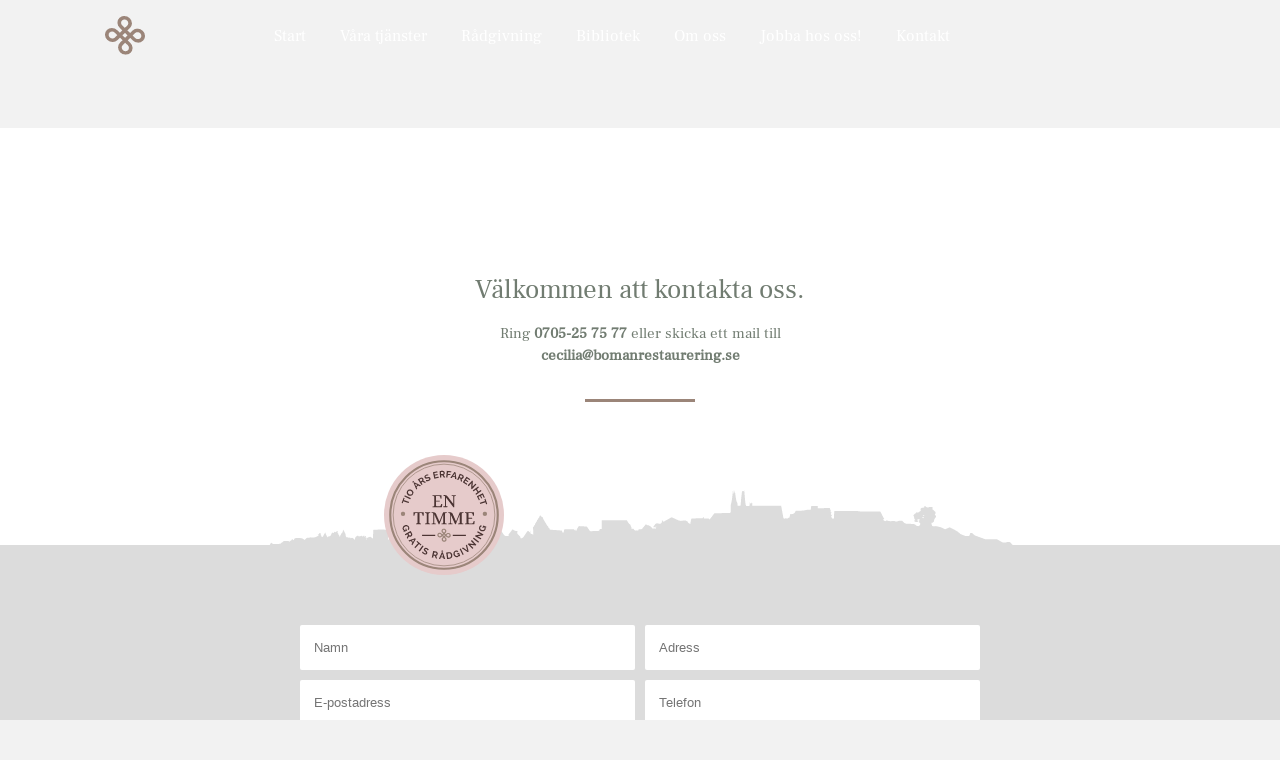

--- FILE ---
content_type: text/html; charset=UTF-8
request_url: https://bomanrestaurering.se/category/slider-960/
body_size: 46256
content:
<!DOCTYPE html>
<html lang="sv-SE">
	<head>
			<link rel="preload" as="font" crossorigin="anonymous" href="/wp-content/themes/Simpler/FrankRuhlLibre-Regular.ttf"/>
	<style>@font-face {font-family:"FrankRuhlLibre-Regular";font-display: swap;src: url("/wp-content/themes/Simpler/FrankRuhlLibre-Regular.ttf");format("truetype");font-weight: normal;font-style: normal;}body{font-family:FrankRuhlLibre-Regular;}</style>
 

		<meta http-equiv="Content-Type" content="text/html; charset=UTF-8">
		<meta name="viewport" content="width=device-width, minimum-scale=1.0, maximum-scale=1.0, user-scalable=no">
		<meta name="google-site-verification" content="" />

<title>Jobba hos oss! </title><meta name="description" content="Bevarar och utvecklar kulturarvet">


<link rel="stylesheet" href="/wp-content/themes/Simpler/style.css" media="print" onload="this.media='all'">
<script>
var sliderArr = [];
var xDown = null;
var yDown = null;
var passList = false;
var gen_player = new Audio();
var lastScrollTop = 0;
var scrolling = null;
</script>


<!--
<script rel="preconnect" async src="https://www.googletagmanager.com/gtag/js?id=UA-159909523-1"></script>
<script> 
window.dataLayer = window.dataLayer || []; 
function gtag(){dataLayer.push(arguments);}
gtag('js', new Date()); 
gtag('config', 'UA-159909523-1');
</script>-->

<!-- Google Tag Manager -->
<!--
<script>(function(w,d,s,l,i){w[l]=w[l]||[];w[l].push({'gtm.start':
new Date().getTime(),event:'gtm.js'});var f=d.getElementsByTagName(s)[0],
j=d.createElement(s),dl=l!='dataLayer'?'&l='+l:'';j.async=true;j.src=
'https://www.googletagmanager.com/gtm.js?id='+i+dl;f.parentNode.insertBefore(j,f);
})(window,document,'script','dataLayer','GTM-TBXP9LS');</script>-->
<!-- End Google Tag Manager -->

<style>
*{margin:0;padding:0;box-sizing: border-box;}
html {overflow-y: scroll; touch-action: manipulation;}
.html-scroll{scroll-behavior: smooth;}
.scroll-smooth{overflow-y: scroll; touch-action: manipulation;-webkit-overflow-scrolling: touch;}
::-webkit-scrollbar {width: 0px;background: transparent;}
select,
input{-webkit-appearance: none;}
a{text-decoration:none;}

body.noscroll{height:100%;overflow-y:hidden;}
main{width:100%;margin:0 auto;font-size:0;}
.section{width:100%;position:relative;display:inline-block;font-size:0;overflow:hidden;}

/*
	WP BLOCKS
*/

.wp-block-gallery{margin-top:30px !important;}
.wp-block-columns{font-size:0;}
.wp-block-column{width:50%;display:inline-block;vertical-align:top;}

.wp-block-quote{line-height:1.3;}
.wp-block-video{width:100%;}

.collaps-content{padding: 30px;}


/*
	INLINE WP CONTENT
*/
.wp-block-media-text{margin-top:20px;text-align:center;}
.wp-block-media-text__media,
.wp-block-media-text__content{display:inline-block;width:49%;vertical-align:middle;}
.wp-block-media-text__media img{max-width:100%;}

/*
	HOVER WP BUTTONS
*/
.wp-block-button{max-width:50%;width:auto;display:inline-block;margin-top:40px;margin-bottom:10px;}
a.wp-block-button__link{box-shadow: 1px 1px 5px rgba(0,0,0,0.3);transform:scale(1);transition:transform 0.3s;}
.wp-block-button__link:hover{background:none;transform:scale(1.03);}
.wp-block-button__link.has-background:hover{}

/*
	BUTTON
*/
/*
.wp-block-button{margin-top:50px;position:relative;border-top: 0px solid #f3f3f3; border-bottom: 0px solid #f3f3f3;text-align:center;}
.wp-block-button:before{content:'';width:90%;position:absolute;top:50%;left:5%;border-top: 1px solid #f3f3f3;}
.wp-block-button:hover{}
.wp-block-button a{color:black;width:auto;display:inline-block;background:white;line-height:2.9;font-size: 14px;padding:0 40px;text-decoration:none;position:relative;}
.wp-block-button a:before{font-weight:100;position:absolute;z-index:3;}
.wp-block-button a:after{height:0;content:'';left:0;right:0;bottom:0;z-index:-1;opacity:0;transition: height 0.2s;}
.wp-block-button a:hover:after{height:100%;opacity:1;}

.is-style-large{font-size:19px;}
*/

/*
	ICONS
*/

.pab-icons{width:auto; height:auto; border-style:solid;border-width:2px;position: relative;border-radius:80px;cursor:pointer;position:relative;margin-left:5px;}
.pab-icons::before{content:'';width:30%;height:30%;position:absolute;top:50%;left:43%;border-style:solid;border-width:2px;transform:translate(-50%, -50%);}
.pab-icons::after{content:'';width:100%;position:absolute;top:50%;left:50%;border-style:solid;border-width:2px;transform:translate(-50%, -50%);}

.pab-icons.play::before{transform:translate(-50%, -50%) rotate(135deg);border-bottom-style:none;border-right-style:none;border-width:3px;}
.pab-icons.play::after{display:none;}

.pab-icons.pause::before{width:12%;height:46%;border-width:3px;border-top-style:none;border-bottom-style:none;left:50%;}
.pab-icons.pause::after{border-top:0;display:none;}

.pab-icon{opacity:0.8;width:auto; height:auto; border:2px solid #ddd;border-radius:80px;cursor:pointer;position:relative;margin-right:5px;}
.pab-icon:before{content:'';width:30%;height:30%;position:absolute;top:50%;left:43%;border-top:3px solid #ddd;border-right:3px solid #ddd;transform:translate(-50%, -50%) rotate(45deg);}
.active-player.playing .pab-icon.icon:before{width:13%;height:46%;left:49.5%;border-top-style:none;border-bottom-style:none;border-right:4px solid #ddd;border-left:4px solid #ddd;transform:translate(-50%, -50%) rotate(0deg);}

.active-player.playing .pab-icon,
.pab-icon:hover{opacity:1;}

.pab-icon.icon,
.pab-icon.icon{padding:40px;}


/*
	WIDTH
*/
.mx1360{max-width:1360px;margin:0 auto;}
.mw-100{min-width: 100%;}
.mh-100{min-height: 100%;}
.mx-33{max-width:33.333%;}
.h-100{height:100%;}
.w-100{width:100%;}
.w-66{width:66.666%;}
.w-60{width:60%;}
.w-50{width:50%;}
.w-49{width:49%;}
.w-40{width:40%;}
.w-33{width:33.333%;}
.w-30{width:30%;}
.w-25{width:25%;}
.w-20{width:20%;}
.w-15{width:16.667%;}
.w-10{width:10%;}


.img-def{max-width: 100%;height: auto;}
.img-parent{width:100%;height:0;position:relative;overflow:hidden;padding-bottom:56.25%;}
.pos-fix{position:fixed;}
.pos-fix-mid{position:fixed;left:50%;margin-left:-1000px;top:20%;}
.pos-rel{position:relative;}
.pos-abs{position: absolute;top: 0;left: 0;font-size: 0;}
.pos-abs-fullfit{min-width:100%;min-height:100%;position:absolute;top:0;left:0;bottom:0;right:0;font-size:0;transition: top 0.3s;}
.tran-mid-cen{width: auto;top:50%;left:50%;transform:translate(-50%, -50%);z-index:9;}
.pab-inline-t{display:inline-block;vertical-align:top;}
.pab-inline{display:inline-block;vertical-align:middle;}
.pab-block{display:block;}


.tr-3{transition: all 0.3s;}
.zpm{padding:5%;}
.fz{font-size:0;}
.oh{overflow:hidden;}
.cp{cursor:pointer;}
.dn{display:none;}
.text-c{text-align:center;}
.text-r{text-align:right;}
.bs{box-shadow:1px 1px 5px rgba(0,0,0,0.15);}
.bsx{box-shadow:1px 1px 5px rgba(0,0,0,0.1);transform:scale(1); transition:all 0.3s;}
.bsx:hover{border-color:white;box-shadow:1px 1px 10px rgba(0,0,0,0.3);transform:scale(1.1);}
.gr{border:1px dashed red;}
.gb{border:1px dashed blue;}

/*
	LAYOUT
*/
.gpl{position:relative;text-align:center;overflow:hidden;margin: 0 auto;}
.lo4{max-width:1368px;margin-left:auto;margin-right:auto;}

.ri, .le{width:100%;display:inline-block;vertical-align:middle;position:relative;text-align:left;}
.le{top:0;overflow:hidden;}
.lo0 .le{display:none;}
.lo1 .le{overflow:hidden;}
.lo2 .ri{width:50%;position:absolute;top:50%;left:50%;transform:translate(-50%, -50%);z-index:9;}
.lo3 .le{width:50%;}
.lo3 .ri{width:50%;}
.lo4 .le{width:50%;position:relative;top:0;left:50%;}
.lo4 .ri{width:50%;position:relative;top:0;left:-50%;}

.asp{padding-bottom:56%;}

/*
	OM LAYOUT 2
*/
.lo2 em,
.lo2 strong{color:white;}



/*
	TYPO
*/
h1,h2,h3,p,a{color: #262626;}
h1{line-height:1.3;}
h2{line-height:1.4;font-weight: 100;}
p{font-weight: 100;opacity:0.7;}

/*
	HEADER
*/
.fx_header{box-shadow:-1px -1px 10px rgba(0,0,0,0.2);}
header{padding:0;width:100%;font-size:0;position:fixed;left:0;top:0;z-index:9999;text-align:center;transition:all 0.5s;}
.home header{background:rgba(20,20,18,0);}
header.fx_header{background:rgba(255,255,255,1);}

.header-upper{width:100%;background:#347fb9;text-align:center;padding:3px;}
.header-upper span{color:white;font-size:13px;margin-left:100px;}
header.hide{top:-200px;}

 header.freeze{top:0 !important;}
.header-inner{max-width:1360px;margin:0 auto;position:relative;font-size:0;}
.header-mid{width:calc(100% - 250px);padding-right:90px;display:inline-block;vertical-align:middle;line-height: 2;}
/*
	LOGOTYPE
*/
.logotype{width:44px;display:inline-block;vertical-align: middle;text-transform:capitalize;transition: all 0.33s;}
.logotype img{width:100%;height:auto;}
.logotype:hover{opacity:1;}
.brandname{display:none;width:100%;padding:2.66% 0 1.33% 0;font-size:20px;font-weight:600;letter-spacing:2px;color:white;text-align:center;}
/*
 HAM
*/
.ham{width:44px;display:inline-block;vertical-align: middle;border-radius:4px;z-index:999;position: relative;cursor:pointer;padding:5px 10px;}
.stripe{margin:5px auto;border-color:#9b8579;border-style:solid;border-width:2px;width:100%;transform: rotate(0);transition: all 0.1s;}

.stripe:nth-child(3){border-bottom-left-radius:1px;border-bottom-right-radius:1px;}
.ham.active > .stripe:nth-child(1){transform: rotate(45deg);margin-top:5px;width:95%;border-width:2px;border-radius:0;}
.ham.active > .stripe:nth-child(3){transform: rotate(-45deg);margin-top:-17px;width:95%;}
.ham.active > .stripe:nth-child(2){opacity:0;}

/*
	DESKTOP MENU
*/
.desktop-menu{width:100%;padding-right:10px;}
.desktop-menu .menu-main-menu-container{width:100%;background:none;overflow:unset;}
.desktop-menu ul{width:100%;margin:0 auto;text-align:center;}
.desktop-menu li{display:inline-block;vertical-align:middle;margin:0 7px;}

.desktop-menu a{overflow:hidden;font-size:16px;padding:20px 10px 15px 10px;font-weight:500;text-decoration:none;display:block;border-bottom:4px solid transparent;transition: border 0.4s;}
.desktop-menu a:hover{border-color:white;}
/*
.desktop-menu a:after {
	content: '';
	position: absolute;
	bottom: 0;
	left: -1px;
	width: 100%;
	height: 4px;
	margin-top: 9px;
	background: #459777;
	transform: translateX(-100%);
	transition: transform 200ms;
}
.desktop-menu a:hover:after{transform: translateX(0);}
*/
.desktop-menu .menu-item-has-children{position:relative;}
/*SUB MENU ARROW*/
.desktop-menu .menu-item-has-children:after{content:'';z-index:99;width:5px;height:5px;position:absolute;top:30px;right:-3px;border-left:2px solid white;border-top:2px solid white;transform: rotate(-135deg);transition:transform 0.1s;}

/*
.desktop-menu li.full{background:#459777;border:2px solid #459777;}
.desktop-menu li.full:hover{border:2px solid #459777;}
.desktop-menu li.full a{padding:5px 18px 0px 18px;}
.desktop-menu li.full a:hover{border-color:transparent;}
.desktop-menu li.full.current-menu-item a{border-color:transparent; color:#459777;}
.desktop-menu li.full.current-menu-item{background:none;}
*/

.desktop-menu .sub-menu{display:none;position:absolute;top:67px;width:230px;background:#8c9b8c;box-shadow:0px 1px 3px inset rgba(0,0,0,0.15);}
.desktop-menu li.menu-item-has-children:hover > .sub-menu{display:block;}
.desktop-menu .sub-menu li{width:100%;margin:0;}
.desktop-menu .sub-menu li a{padding:10px 25px;text-align:left;font-size:12px;font-weight:600;}

.desktop-menu ul li ul,
.desktop-menu .sub-menu li a{border:none;color:#7f8c7f;}
.desktop-menu .current-menu-ancestor a,
.desktop-menu li.current-menu-item a{border-color:#7f8c7f;}



/*
	HEADER FX ETC
*/


header.fx_header .desktop-menu .menu-item a{color:#7f8c7f;}
header.fx_header .desktop-menu .menu-item-has-children:after{border-color:##7f8c7f;}

header .desktop-menu li.menu-item a{color:white;}
header.fx_header .desktop-menu .menu-item .sub-menu a{color:white;}
header .desktop-menu .sub-menu a{color:white;}

header .desktop-menu .sub-menu a:hover{background:white;color:#8c9b8c;}
header.fx_header .desktop-menu .sub-menu a:hover{background:white;color:#8c9b8c !important;}

/*
  MOBILE MENU 
*/
/*175, 204, 73*/
#mobile-menu{width:100%;height:0;max-height:100%;opacity:1;position:fixed;z-index:997;overflow:hidden;top:0;right:0;bottom:0;transition:width 0.1s ease-out, opacity 0.2s;}
#mobile-menu.menu-opened{height:100%;background: white;}
.menu-main-menu-container{width:100%;height:90%;position:relative;overflow-y:auto;}
#mobile-menu .menu-main-menu-container{}
#mobile-menu ul.menu{width:100%;max-width:340px;opacity: 1;position:absolute;top:30%;left:50%;transform:translate(-50%, 0);z-index:9;}
/*MENU ITEMS*/
#mobile-menu li.menu-item{padding:0px 0;}
#mobile-menu li.menu-item.menu-item-has-children{position:relative;cursor: pointer;width:100%;text-align: left;border:none;outline: none;background:none;}
#mobile-menu li.menu-item.menu-item-has-children:hover,
#mobile-menu li.menu-item:hover{background:rgba(255,255,255,0.05);}
/*MENU ITEMS LINK*/
#mobile-menu li.menu-item a{padding:10px 0 10px 40px;font-size:17px;color:#333;font-weight:100;text-transform:uppercase;text-align:left;display:inline-block;text-decoration:none;letter-spacing:1px;}
/*SUB MENU*/
#mobile-menu ul.sub-menu{background:rgba(255,255,255,0.03);max-height: 0;overflow: hidden;transition: max-height 0.15s ease-out;}
/*SUB MENU ITEMS*/
#mobile-menu ul.sub-menu li.menu-item{}
/*SUB MENU LINK*/
#mobile-menu ul.sub-menu li.menu-item a{padding-left:80px;font-size:16px;color:#333;text-transform:unset;text-align: left;display:inline-block;}
#mobile-menu li.menu-item.current-menu-item a{color:#222;}
#mobile-menu ul.sub-menu li.menu-item:first-child a{margin-top:2px;}
#mobile-menu ul.sub-menu li.menu-item:nth-last-child(1) a{margin-bottom:2px;}
/*
	SUB MENU ARROW
*/
#mobile-menu .menu-item-has-children:after{content:'';width:8px;height:8px;position:absolute;top:13px;right:25px;border-right:2px solid #999;border-bottom:2px solid #999;transform: rotate(45deg);-webkit-transform: rotate(45deg);transition:transform 0.1s;}
#mobile-menu .menu-item-has-children.active:after {transform: rotate(-135deg);-webkit-transform: rotate(-135deg);top:22px;}
/*
	SUB MENU PLUS/MINUS

#mobile-menu .menu-item-has-children:after{position:absolute;top:5px;right:30px;color:white;font-family:sans-serif;font-weight:100;content:'+';font-size:25px;}
#mobile-menu .menu-item-has-children.active:after {top: -4px;right:32px;content:'_';}
*/
/*
	UBERSLIDER
*/
.slider-container{width:100%;position:relative;overflow:hidden;display:inline-block;}
.uberslider{z-index:999;transition: margin 0.3s ease-out;} 
.udot-wrap{margin:0 auto;text-align:center;} 
.udot{display:inline-block;font-size:17px;cursor:pointer;width:8px;color:#666;transition: color 0.3s ease-out, border 0.3s ease-out;} 
.udot.active{}


/*
	SINGLE POST NAV
*/
#nav-below{width:100%;margin:0px auto;overflow:hidden;text-align: center;}
.nav-next,
.nav-previous{width:auto;float:left;border:2px solid #2f5e5d;padding:4px 10px;}
.nav-next{float:right;}
.nav-home{border-radius: 60px;display:inline-block;font-size: 16px;text-transform:capitalize;border:2px solid #2f5e5d;padding: 3px 20px;font-weight: 600;color: #2f5e5d;line-height:2.3;}
.nav-home a,
.nav-next a,
.nav-previous a{color:#2f5e5d;text-decoration:none;}

.nav-home:hover,
.nav-next:hover,
.nav-previous:hover{background:#2f5e5d;border:2px solid #2f5e5d;color:white;}

.nav-home:hover > a,
.nav-previous:hover > a,
.nav-next:hover > a{color:white;}
.meta-nav{font-size:24px;}

/*
	FOOTER
*/
.toTheTop{background:#efefef;width:28px;height:32px;margin-bottom:0px;padding:10px 20px;font-size:16px;font-weight:600;left:94%;cursor:pointer;position:relative;z-index:9;}
.toTheTop:after{content:'';width:10px;height:10px;cursor:pointer;position:absolute;top:12px;left:calc(50% - 6px);z-index:1;border-left:2px solid #555;border-top:2px solid #555;transform:rotate(45deg);}
.footerPad{padding:4% 5% 0 5%;}

/*
	FOOTER POSTS
*/
/*background-image:url(/wp-content/uploads/2020/11/footer.jpg);background-size: cover;background-position: center;*/
footer{background:white;width:100%;height: auto;position:relative;bottom:0;left:0;font-size:0;overflow:hidden;z-index:99;text-align:left;}
footer .item{font-size:14px;color:#2f5e5d;}
footer .postdate{display:none;}
footer h2.posttitle{font-size:17px;color:#2f5e5d;font-weight:500;margin-bottom:5px;}

footer li{list-style:none;margin:3px 0;letter-spacing:0.5px;font-weight:100;}
footer .ri{padding:0;}
footer .taglist,
footer .catlist{}

footer .item{padding:1%;}

footer  .gpl{}
footer .le{width:150px;height:42px;padding-bottom:0;margin-bottom:40px;}
footer .le img{max-width:100%;max-height:100%;}
footer .item1 .ri{}

footer p,
footer a,
footer li{display:block;font-size:14px;line-height:1.5;opacity: 1;}
footer a{text-decoration:none;}
footer a:hover{text-decoration:underline;}






@media only screen and (max-width: 812px) {
header {padding:10px 3%;}
#desktop-menu{display:none;}
.pab-fixed-header{padding:28px;}
}

@media only screen and (max-width: 768px) {
header {padding:7px 3%;}
.pab-fixed-header{padding:30px;}
.headerPad{padding:15px 5% 10px 5%;}
.header-inner{padding-left:2px;padding-top: 5px;}

.header-mid{width: calc(100% - 120px);}

.brandname{width:calc(100% - 170px);padding-right:0px;font-size:0;}
.ham-wrap {width: calc(100% - 155px);}
.ham{padding-top:0;padding-right:0;margin: 7px 0 0 0;}
.stripe{margin:1px auto 5px auto;}


footer{padding: 10% 0 0 0;text-align:left;}
footer .logotype{margin-bottom:40px;}
.footerPad{text-align:left;padding:10% 5% 5% 5%;}
footer .ri {padding: 0 10%;}
#mobile-menu ul.menu {width: 100% !important;}
#mobile-menu.menu-opened{max-width:100%;opacity:1;}
.desktop-menu li a {font-size:13px;}
.desktop-menu li{margin:0;}

.toTheTop {left:86%;}
.lo4 .ri, .lo4 .le,
		.w-40, .w-49, .w-50, .w-33, .w-25, .w-20, .w-60, .w-66{width:100% !important;}
		.lo2 .ri{width:90%;}
		.lo3 .le,
		.lo3 .ri{width:100%;}
		.lo4 .le,
		.lo4 .ri{width:100%;left:0;}
		.ri{padding:7% 0;}
}

/*
	FX
*/
.lazyscroll{position:fixed;top:0;min-height:unset;max-width:100%;margin-top:63px;}

/*
	FONT SIZES
*/
.fz-30{font-size:30px;}
.fz-20{font-size:20px;}
.fz-16{font-size:16px;}

/*
	HOVER SHOW OVERLAY
*/
.overlay{opacity:0;transition: opacity 0.3s;}
.item:hover .overlay{opacity:1;}
/*
	PSEUDO
*/
.elem{position:relative;}
.elem:after{content:'';position:absolute;z-index:1;width:6px;height:100px;background:red;left:50%;left:50%;transform:translate(-50%,-50%);}

/*
	ICONS FIXA!!!!!
*/
.pab-icons{width:auto; height:auto;border-style:solid;cursor:pointer;position:relative;}
.pause{border-left-style:solid;border-right-style:solid;position: absolute; top:50%;left:50%;transform:translate(-50%, -50%);cursor:pointer;}
.play{border-left-style:solid;border-top-style:solid;position: absolute; top:50%;left:45%;transform:translate(-50%, -50%) rotate(135deg);cursor:pointer;}

.pab-icons{width:100px; height:100px;border-width:4px;border-color:white;border-radius:100px;background:rgba(255,255,255,0);transform:scale(0.85);transition:transform 0.2s;}
.pause{width:22px;height:42px;border-color:white;border-width:4px;}
.play{width:30px;height:30px;border-color:white;border-width:4px;}
.icon-arrow{width:90%;height:90%;border-left-style:solid;border-top-style:solid;border-width:2px;border-color:white;}

/*
.pab-icons::before{content:'';width:30%;height:30%;position:absolute;top:50%;left:43%;border-style:solid;border-width:2px;transform:translate(-50%, -50%);}
.pab-icons::after{content:'';width:100%;position:absolute;top:50%;left:50%;border-style:solid;border-width:2px;transform:translate(-50%, -50%);}
*/

.pab-icons.pin1{position: absolute;top: 0;left: 0;border-radius: 50% 50% 50% 0;width: 20px;height: 20px;transform: rotate(-45deg);}
.pab-icons.pin1::after{position: absolute;content: '';width:6px;height: 6px;border-radius: 50%;top: 50%;left: 50%;margin-left:-3px;margin-top:-3px;background-color: #fff;}
.pab-icons.pin2 {position: absolute;top: 40%;left: 50%;margin-left: 115px;border-radius: 50%;border: 8px solid #fff;width: 8px;height: 8px;}
.pab-icons.pin2::after {position: absolute;content: '';width: 0px;height: 0px;bottom: -30px;left: -6px;border: 10px solid transparent;border-top: 17px solid #fff;}
/*
.pab-icons.pab-arrow-l{width:26px;height:26px;position:absolute;top:20%;left:50%;transform:translate(-50%, -50%) rotate(-45deg);z-index:9999;}
*/
/*
.pab-arrow-ps{width:30px;height:30px;position:relative;margin:-2px 0 0 15px;}
.pab-arrow-ps::before{content:'';width:25%;height:25%;position:absolute;top:50%;right:0;border-left-style:solid;border-top-style:solid;border-width:2px;transform:translateY(-50%) rotate(135deg);border-color:#222;}
.pab-arrow-ps::after{content:'';width:100%;position:absolute;top:49.5%;right:0;transform:translateY(-50%);border-top-style:solid;border-width:2px;border-color:#222;}
*/

.icon-bw{border-width: 1px;}
.icon-br{border-color: #b2b6b8;}
/*
.pab-icons:hover{background:rgba(0,0,0,0.3);transform:scale(0.9);border-color: #eee;}
.pab-icons:hover .icon-br{border-color: white;}
*/

.pab-arrow-d{width:14px;height:14px;border-left-style:solid;border-top-style:solid;border-width:2px;}
.pab-arrow{width:90%;height:90%;border-left-style:solid;border-top-style:solid;border-width:2px;border-color:white;}
.rot-right{transform:rotate(135deg);}
.rot-left{transform:rotate(-45deg);}

.pab-arrow-r{width:14px;height:14px;border-left-style:solid;border-top-style:solid;border-width:3px;transform:rotate(45deg);}
.pab-arrow-l{width:14px;height:14px;border-left-style:solid;border-top-style:solid;border-width:3px;}
/*
.pos-abs-fullfit{opacity:0;transition:opacity 1s;}
*/
@media only screen and (max-width: 1024px) {
	.w-33{width:50%;}
}
@media only screen and (max-width: 600px) {
/*
.pab-icons{width:60px;height:60px;}
*/
.play{width:20px;height:20px;border-left-style:solid;border-top-style:solid;border-width:2px;transform: rotate(135deg) !important;position: absolute; top:32%;left:26%;transform:translate(-50%, -50%);}
.pause{width:15px; height:30px;border-left-style:solid;border-right-style:solid;border-width:2px;position: absolute; top:50%;left:51%;transform:translate(-50%, -50%);}
.w-33{width:100%;}
}

/*
	STAFF COLUMNS (Kontakt)
*/
.staffcolumn{padding-left:10%;}
ul.staff-list{width:200px;margin:10px 0 10px 0;text-align:center;}
ul.staff-list li{display:inline-block;font-size:16px;width:88%;line-height:1.5;text-align:left;}
ul.staff-list li:nth-child(1){font-size:20px;}
</style>
<meta name='robots' content='max-image-preview:large' />
<style id='wp-img-auto-sizes-contain-inline-css' type='text/css'>
img:is([sizes=auto i],[sizes^="auto," i]){contain-intrinsic-size:3000px 1500px}
/*# sourceURL=wp-img-auto-sizes-contain-inline-css */
</style>
<style id='wp-block-library-inline-css' type='text/css'>
:root{--wp-block-synced-color:#7a00df;--wp-block-synced-color--rgb:122,0,223;--wp-bound-block-color:var(--wp-block-synced-color);--wp-editor-canvas-background:#ddd;--wp-admin-theme-color:#007cba;--wp-admin-theme-color--rgb:0,124,186;--wp-admin-theme-color-darker-10:#006ba1;--wp-admin-theme-color-darker-10--rgb:0,107,160.5;--wp-admin-theme-color-darker-20:#005a87;--wp-admin-theme-color-darker-20--rgb:0,90,135;--wp-admin-border-width-focus:2px}@media (min-resolution:192dpi){:root{--wp-admin-border-width-focus:1.5px}}.wp-element-button{cursor:pointer}:root .has-very-light-gray-background-color{background-color:#eee}:root .has-very-dark-gray-background-color{background-color:#313131}:root .has-very-light-gray-color{color:#eee}:root .has-very-dark-gray-color{color:#313131}:root .has-vivid-green-cyan-to-vivid-cyan-blue-gradient-background{background:linear-gradient(135deg,#00d084,#0693e3)}:root .has-purple-crush-gradient-background{background:linear-gradient(135deg,#34e2e4,#4721fb 50%,#ab1dfe)}:root .has-hazy-dawn-gradient-background{background:linear-gradient(135deg,#faaca8,#dad0ec)}:root .has-subdued-olive-gradient-background{background:linear-gradient(135deg,#fafae1,#67a671)}:root .has-atomic-cream-gradient-background{background:linear-gradient(135deg,#fdd79a,#004a59)}:root .has-nightshade-gradient-background{background:linear-gradient(135deg,#330968,#31cdcf)}:root .has-midnight-gradient-background{background:linear-gradient(135deg,#020381,#2874fc)}:root{--wp--preset--font-size--normal:16px;--wp--preset--font-size--huge:42px}.has-regular-font-size{font-size:1em}.has-larger-font-size{font-size:2.625em}.has-normal-font-size{font-size:var(--wp--preset--font-size--normal)}.has-huge-font-size{font-size:var(--wp--preset--font-size--huge)}.has-text-align-center{text-align:center}.has-text-align-left{text-align:left}.has-text-align-right{text-align:right}.has-fit-text{white-space:nowrap!important}#end-resizable-editor-section{display:none}.aligncenter{clear:both}.items-justified-left{justify-content:flex-start}.items-justified-center{justify-content:center}.items-justified-right{justify-content:flex-end}.items-justified-space-between{justify-content:space-between}.screen-reader-text{border:0;clip-path:inset(50%);height:1px;margin:-1px;overflow:hidden;padding:0;position:absolute;width:1px;word-wrap:normal!important}.screen-reader-text:focus{background-color:#ddd;clip-path:none;color:#444;display:block;font-size:1em;height:auto;left:5px;line-height:normal;padding:15px 23px 14px;text-decoration:none;top:5px;width:auto;z-index:100000}html :where(.has-border-color){border-style:solid}html :where([style*=border-top-color]){border-top-style:solid}html :where([style*=border-right-color]){border-right-style:solid}html :where([style*=border-bottom-color]){border-bottom-style:solid}html :where([style*=border-left-color]){border-left-style:solid}html :where([style*=border-width]){border-style:solid}html :where([style*=border-top-width]){border-top-style:solid}html :where([style*=border-right-width]){border-right-style:solid}html :where([style*=border-bottom-width]){border-bottom-style:solid}html :where([style*=border-left-width]){border-left-style:solid}html :where(img[class*=wp-image-]){height:auto;max-width:100%}:where(figure){margin:0 0 1em}html :where(.is-position-sticky){--wp-admin--admin-bar--position-offset:var(--wp-admin--admin-bar--height,0px)}@media screen and (max-width:600px){html :where(.is-position-sticky){--wp-admin--admin-bar--position-offset:0px}}

/*# sourceURL=wp-block-library-inline-css */
</style>
<style id='classic-theme-styles-inline-css' type='text/css'>
/*! This file is auto-generated */
.wp-block-button__link{color:#fff;background-color:#32373c;border-radius:9999px;box-shadow:none;text-decoration:none;padding:calc(.667em + 2px) calc(1.333em + 2px);font-size:1.125em}.wp-block-file__button{background:#32373c;color:#fff;text-decoration:none}
/*# sourceURL=/wp-includes/css/classic-themes.min.css */
</style>
<link rel="https://api.w.org/" href="https://bomanrestaurering.se/wp-json/" /><link rel="alternate" title="JSON" type="application/json" href="https://bomanrestaurering.se/wp-json/wp/v2/categories/58" /><link rel="icon" href="https://bomanrestaurering.se/wp-content/uploads/2020/12/cropped-kringla-32x32.png" sizes="32x32" />
<link rel="icon" href="https://bomanrestaurering.se/wp-content/uploads/2020/12/cropped-kringla-192x192.png" sizes="192x192" />
<link rel="apple-touch-icon" href="https://bomanrestaurering.se/wp-content/uploads/2020/12/cropped-kringla-180x180.png" />
<meta name="msapplication-TileImage" content="https://bomanrestaurering.se/wp-content/uploads/2020/12/cropped-kringla-270x270.png" />
</head>

<body class="archive category category-slider-960 category-58 wp-theme-Simpler" style="scroll-behavior: smooth;font-size:0;  ">
<header>
<div class="header-inner">
<a class="logotype" href="/">
<img style="padding:2px;" id="logo" src="/wp-content/uploads/2020/12/kringla.svg" onerror="this.style.display='none'" alt="logotype"/>
</a>
<div class="header-mid">
<nav id="desktop-menu" class="desktop-menu">	
<div class="menu-main-menu-container"><ul id="menu-main-menu" class="menu"><li id="menu-item-11" class="menu-item menu-item-type-post_type menu-item-object-page menu-item-home menu-item-11"><a href="https://bomanrestaurering.se/">Start</a></li>
<li id="menu-item-229" class="menu-item menu-item-type-post_type menu-item-object-page menu-item-229"><a href="https://bomanrestaurering.se/vara-tjanster/">Våra tjänster</a></li>
<li id="menu-item-242" class="menu-item menu-item-type-post_type menu-item-object-page menu-item-242"><a href="https://bomanrestaurering.se/radgivning/">Rådgivning</a></li>
<li id="menu-item-445" class="menu-item menu-item-type-post_type menu-item-object-page menu-item-445"><a href="https://bomanrestaurering.se/bibliotek/">Bibliotek</a></li>
<li id="menu-item-241" class="menu-item menu-item-type-post_type menu-item-object-page menu-item-241"><a href="https://bomanrestaurering.se/om-oss/">Om oss</a></li>
<li id="menu-item-976" class="menu-item menu-item-type-post_type menu-item-object-page menu-item-976"><a href="https://bomanrestaurering.se/jobba-hos-oss/">Jobba hos oss!</a></li>
<li id="menu-item-245" class="menu-item menu-item-type-post_type menu-item-object-page menu-item-245"><a href="https://bomanrestaurering.se/kontakt/">Kontakt</a></li>
</ul></div></nav>
</div>
<div id="ham" class="ham" onclick="document.getElementById('mobile-menu').classList.toggle('menu-opened'), this.classList.toggle('active');"><div class="stripe"></div><div class="stripe"></div><div class="stripe"></div></div>
</div>
</header>

<nav id="mobile-menu" class="mobile-menu">
<div class="menu-main-menu-container"><ul id="menu-main-menu-1" class="menu"><li class="menu-item menu-item-type-post_type menu-item-object-page menu-item-home menu-item-11"><a href="https://bomanrestaurering.se/">Start</a></li>
<li class="menu-item menu-item-type-post_type menu-item-object-page menu-item-229"><a href="https://bomanrestaurering.se/vara-tjanster/">Våra tjänster</a></li>
<li class="menu-item menu-item-type-post_type menu-item-object-page menu-item-242"><a href="https://bomanrestaurering.se/radgivning/">Rådgivning</a></li>
<li class="menu-item menu-item-type-post_type menu-item-object-page menu-item-445"><a href="https://bomanrestaurering.se/bibliotek/">Bibliotek</a></li>
<li class="menu-item menu-item-type-post_type menu-item-object-page menu-item-241"><a href="https://bomanrestaurering.se/om-oss/">Om oss</a></li>
<li class="menu-item menu-item-type-post_type menu-item-object-page menu-item-976"><a href="https://bomanrestaurering.se/jobba-hos-oss/">Jobba hos oss!</a></li>
<li class="menu-item menu-item-type-post_type menu-item-object-page menu-item-245"><a href="https://bomanrestaurering.se/kontakt/">Kontakt</a></li>
</ul></div></nav>

<div id="fixedMod" class="fixedMod">
	<div class="viewport"><div id="targetModal" class="targetModal"></div></div>
	<div id="controls" class="controls"><span id="prev" class="cont">Föregående</span><span id="closeGallery" class="cont closeGallery">Stäng X</span><span id="next" class="cont">Nästa</span></div>
</div>

<main id="blogpage" class="w-100 pa-10-6m">
	
</main>

<footer class="footer">
<div class="w-100 mx1360 m-auto fz footerPad">
		<div class="w-100 pab-inline-t item item1">
	<div class="gpl lo1">
						<picture class="le asp" style="">
			<img class="pos-abs-fullfit" style="" data-imgurl="https://bomanrestaurering.se/wp-content/uploads/2020/12/kringla.svg" src="" alt=""/>
		</picture>
					<article class="ri">
							<h2 class="posttitle">Välkommen att kontakta oss.</h2>
					 				<div class="postcontent"><!-- wp:paragraph -->
<p>Ring&nbsp;<a href="tel:"><strong>0705-25 75 77</strong></a>&nbsp;eller skicka ett mail till<br><a href="mailto:cecilia@bomanrestaurering.se"><strong>cecilia@bomanrestaurering.se</strong></a></p>
<!-- /wp:paragraph --></div>
					</article>
		</div>
	</div>
	</div>
<img class="footer-top-img" src="/wp-content/uploads/2020/12/landscape.svg" alt=""/>
<div class="footer-inner">
		<style>
  .pab_form{width:90%;max-width:680px;margin:0 auto;text-align:center;padding-top:80px;}
  .pab_form form{color:black;}
  .pab_form input[type="text"],
  .pab_form input[type="email"],
  .pab_form input[type=submit],
  .pab_form input[type="file"],
  .pab_form textarea,
  .pab_form select {width:100%;padding:14px;margin-bottom:10px;border:none;border-radius:2px;vertical-align: middle;appearance: none !important; -webkit-appearance: none !important;-moz-appearance: none !important;}
  .pab_form input[type="text"],
  .pab_form input[type="email"]{height: 45px;}
  .pab_form textarea{border:none;font-family:sans-serif;}
  .pab_form input[type=submit] {width:180px;display:inline-block;margin:20px auto;text-align:center;padding:12px 0;border-radius:30px;cursor:pointer;transition: all 0.17s;}
  .pab_form label{width:100%;line-height:1.7;}
  .pab_form li{line-height:2;}
	.pab_form p{line-height:1.6;}

	/*
	.form-cont-wrap{text-align:center;}
	.form-title{width:100%;font-size:23px;font-weight:600;color:#2f5e5d;margin: 20px auto 0px auto;}
	.form-postcontent{margin-bottom:40px;padding:1% 5%;}
	.form-postcontent p{font-size:15px;color:#2f5e5d;}
*/

	.pab-form-field{width:calc(50% - 5px);display:inline-block;}
	.pab-form-field:nth-child(even){margin-left:10px;}

  @media (max-width: 600px) {.pab_form{width:90%;margin:0 auto;}}
  </style>

  <div class="pab_form">
    <form id="contactform" action="" method="POST" enctype="multipart/form-data">
  	<div class="pab-form-field">
    <label for="contactform_inp_0">Namn</label><br />
	<input class="input-field" id="contactform_inp_0" name="contactform_inp_0" type="text" placeholder="Namn"/>
	</div>
 	<div class="pab-form-field">
    <label for="contactform_inp_1">Adress</label><br />
	<input class="input-field" id="contactform_inp_1" name="contactform_inp_1" type="text" placeholder="Adress"/>
	</div>
 	<div class="pab-form-field">
  <label for="contactform_inp_mail_2">E-postadress</label><br />
		<input class="input-field" id="contactform_inp_mail_2" name="contactform_inp_mail_2" type="email" placeholder="E-postadress"/>
		</div>
 	<div class="pab-form-field">
    <label for="contactform_inp_3">Telefon</label><br />
	<input class="input-field" id="contactform_inp_3" name="contactform_inp_3" type="text" placeholder="Telefon"/>
	</div>
 <label for="contactform_textar_4">Meddelande</label><br />
<textarea class="textarea-field" id="contactform_textar_4" name="contactform_textar_4" rows="10" placeholder="Meddelande"></textarea>

  <br>
 <div class="g-recaptcha brochure__form__captcha" data-sitekey=""></div>
 <br>
 <input id="contactform_Skicka" type="submit" value="Skicka"/>
  </form>
      </div>

  <div class="toTheTop bsx" onclick="scrollToTop();"></div>
<div class="w-20 pos-rel pab-inline text-l">
<a class="pab-inline" style="width:30px;text-align:left;margin:0 5px;" href="https://www.facebook.com/bomanrestaurering/"><img src="/wp-content/uploads/2020/12/fb_gr.svg" alt="facebook ikon"/></a>
<a class="pab-inline" style="width:30px;text-align:left;margin:0 5px;" href="https://www.instagram.com/bomanrestaurering/"><img src="/wp-content/uploads/2020/12/Ins_gr.svg" alt="instagram ikon"/></a>	
</div>
<p class="w-66 pab-inline footer-bottom text-c">
&nbsp; Boman Restaurering AB
&nbsp; Södertorg 25, 621 57 Visby
&nbsp; 0705-25 75 77
&nbsp;
<a class="pab-inline th-cr" href="mailto:cecilia@bomanrestaurering.se">cecilia@bomanrestaurering.se</a>
</p>

</div>
</footer>
<script>
const hea = document.getElementsByTagName('HEADER')[0];
function toggleHeaderFx(s){if(s === 0){hea.classList.remove('fx_header');} if(s > 0 && s < 100){hea.classList.remove('fx_header');} else if(s > 100 && s < 2000) {hea.classList.add('fx_header');}else {}}
function createElem(type, arr){var el = document.createElement(type);for(var i = 0; i < arr.length;i++){el.setAttribute(arr[i].key,arr[i].val);}return el;}
function removeAllChildNodes(parent){var arr = parent.children;for(var i = 0; i < arr.length;i++){console.log('removing'+arr[i]);parent.removeChild(arr[i]);}}
function setMobCollaps(ele, nod){if(isExistEl(ele)){var parent = document.getElementsByClassName(ele); for (var i = 0; i < parent.length; i++) { parent[i].addEventListener('click', function(ev) { var sub = this.children[nod]; if (sub.style.maxHeight){ sub.style.maxHeight = null;} else { sub.style.maxHeight = sub.scrollHeight + 'px';} this.classList.toggle('active'); });}}}
function setSearchIconModal(){document.getElementById('search-ico').addEventListener('click', function(ev){document.getElementById('search-modal').classList.toggle('open');document.getElementsByClassName('mag-glass')[0].classList.toggle('open');document.getElementsByClassName('handle')[0].classList.toggle('open');});}
const scrollToTop = () => { const c = document.documentElement.scrollTop || document.body.scrollTop; if (c > 0) {window.requestAnimationFrame(scrollToTop);window.scrollTo(0, c - c / 8);}};
function getThisClickedIndex(clicked) {var childs = clicked.parentNode.children;for (i = 0; i < childs.length; i++) {if(clicked === childs[i]){break;}}return i;}
function cl(val){console.log(val);}

function addRemActClass(arr, ind){var path = ''; for(var i = 0; i < arr.children.length;i++){if(arr.children[ind] === arr.children[i]){path = arr.children[i].children[0].children[0].children[0];path.src = path.dataset.imgurl;arr.children[i].classList.add('active');}else{arr.children[i].classList.remove('active');}}}
function getOffset(el) {var _x = 0;var _y = 0; while( el && !isNaN( el.offsetLeft ) && !isNaN( el.offsetTop ) ) {_x += el.offsetLeft - el.scrollLeft;_y += el.offsetTop - el.scrollTop;el = el.offsetParent;} return { top: _y, left: _x };}
function getMidOfElPosRel(el){var l = getOffset(el).left; var h = (el.offsetWidth/2);return (l+h);}
function getCursorUrls(ev, uber_slider, slider){if(ev.clientX > getMidOfElPosRel(uber_slider.parentNode) ){uber_slider.classList.add('cursorRight');}else{if(slider.currentcount > 0){uber_slider.classList.add('cursorLeft');}else{uber_slider.classList.remove('cursorLeft');uber_slider.classList.remove('cursorRight');}}}

function changingDotColor(slider){if(document.getElementsByClassName('udot-wrap')[slider.id].children.length > 1) {var el = document.getElementsByClassName('udot-wrap')[slider.id]; for(var i = 0; i < el.children.length; i++){el.children[i].classList.remove('active');}el.children[slider.currentcount].classList.add('active');}}
function getClickedIndex(clicked) {var res; var childs = clicked.parentNode.children;for (var i = 0; i < childs.length; i++) {if(clicked === childs[i]){ res = i; break;}}return res;}
function unpd(e){return true;}
function getMousePos(ev){ return [ev.clientX, ev.clientY];}
function isMobileDevice() { if((typeof window.orientation !== "undefined") || (navigator.userAgent.indexOf('IEMobile') !== -1)){return true;}else{return false;}}
function isInViewport(el){var rect = el.getBoundingClientRect();return (rect.bottom >= 0 && rect.right >= 0 && rect.top <= (window.innerHeight || document.documentElement.clientHeight) && rect.left <= (window.innerWidth || document.documentElement.clientWidth));}
function getFirstTouch(ev){const firs = ev.touches || ev.originalEvent.touches;xDown = firs[0].clientX; yDown = firs[0].clientY;}
function isExistEl(ele){if(document.getElementsByClassName(ele).length > 0 ){ return true;} else { return false; }}
function setImgSrc(ev, img){if(ev.target.children.length === 0){img.src = ev.target.src;}}


/*Slider moving*/
function getScreenWid() {var w = window,d = document,e = d.documentElement,g = d.getElementsByTagName('body')[0], x = w.innerWidth || e.clientWidth || g.clientWidth, y = w.innerHeight|| e.clientHeight|| g.clientHeight;return x;}
function moveSlider(el, slider){ addRemActClass(el, slider.currentcount);el.style.marginLeft = '-'+slider.currentcount+'00%';changingDotColor(slider);}
function setSliderSpeedById(slider_id, slider_speed){ sliderArr[slider_id].speed = slider_speed;}
function pauseSlider(slider){slider.bool = false; clearInterval(slider.running);}
function restartSlider(slider) {slider.bool = true; if(slider.bool) {slider.running = setInterval(function(){addingToObj(slider);moveSlider(document.getElementsByClassName('uberslider')[slider.id], slider);}, slider.speed);}}
function addingToObj(slider){if(getScreenWid() <= 1024 ){if(slider.currentcount < (slider.mobarlen)){slider.currentcount += +1;} if(slider.currentcount === slider.mobarlen){slider.currentcount = 0;}}else{if(slider.currentcount < slider.arlen){slider.currentcount += +1;} if(slider.currentcount === slider.arlen){slider.currentcount = 0;}}}
function subToObj(slider){if(slider.currentcount > 0){slider.currentcount += -1;}}
/*Init sliders*/
function getSliderById(num){return sliderArr[num];}
function getSliderObj(id,arlen, mobarlen){var obj = {id:id,name:'uberslider',arlen:arlen,mobarlen:mobarlen,currentcount:0, speed:0, running:false, bool:true}; return obj;}
function createSliderObjects(){ var sl = document.getElementsByClassName('uberslider')[sliderArr.length];var sl_child_num; if(sl.children[0].hasAttribute('id')){sl_child_num = sl.children.length;} else {sl_child_num = sl.children.length;}sliderArr[sliderArr.length] = getSliderObj(sliderArr.length,sl_child_num,sl_child_num);}
function genSliders(){for(var s = 0;s < sliderArr.length;s++){ addSliderListeners(sliderArr[s]);}}
function addSliderListeners(slider){var uber_slider = document.getElementsByClassName('uberslider')[slider.id]; var dot_wrap = document.getElementsByClassName('udot-wrap')[slider.id];
	dot_wrap.addEventListener('click',function(ev){ if(ev.target.children.length === 0){slider.currentcount = getClickedIndex(ev.target); moveSlider(uber_slider, slider);}});
	uber_slider.addEventListener('click',function(ev){ if(ev.target.tagName === 'A'){ev.stopPropagation();} else{if(ev.clientX > getMidOfElPosRel(uber_slider.parentNode) ){ addingToObj(slider);}else{subToObj(slider);}moveSlider(uber_slider, slider);}});
	uber_slider.addEventListener('touchstart',function(ev){ getFirstTouch(ev);},{passive: passList});
	uber_slider.addEventListener('touchmove',function(ev){ if( !xDown || !yDown ) {return;} let xDiff = (xDown - ev.touches[0].clientX);let yDiff = (yDown - ev.touches[0].clientY);if ( Math.abs( xDiff ) > Math.abs( yDiff ) ) {ev.preventDefault();if(xDiff > 0 ){addingToObj(slider);}else {subToObj(slider);} moveSlider(uber_slider, slider);} else {unpd(ev);}xDown = null; yDown = null;},{passive: passList});
	uber_slider.addEventListener('mousemove', function(ev){getCursorUrls(ev, uber_slider, slider);});
	uber_slider.addEventListener("mouseover",function(ev){pauseSlider(slider);});
	uber_slider.addEventListener("mouseout",function(ev){if(slider.speed > 0){restartSlider(slider);}});
/*
	Sets click to U-dot control, first slide is active
*/
if(dot_wrap.children.length > 0){dot_wrap.children[0].click();}
}
function setImgSrc(ev, img){if(ev.target.children.length === 0){img.src = ev.target.src;}}

function setAndShowVideoIfr(ev,vid_ur){
	var fileUrl = 'https://www.youtube.com/embed/'+vid_ur+'?enablejsapi=1rel=0&amp;controls=1&amp;showinfo=0';
	var ifr = createElem('IFRAME', [{key:'style',val:'width:100%;height:100vh;'},{key:'class',val:'iframe'},{key:'title',val:'something'},{key:'src',val:fileUrl},{key:'allowfullscreen',val:''}]);
	document.getElementById('targetModal').appendChild(ifr);
	document.getElementById('fixedMod').classList.add('active');
	document.getElementById('closeGallery').addEventListener('click', function(ev) {
		document.getElementById('targetModal').innerHTML = '';
		document.getElementById('fixedMod').classList.remove('active');
	});
}

var logga = document.getElementById('logo');
function getLazyScroll(el, s, sp){
	var speed = (s/sp);
		el.style.top = ''+speed+'px';	
}
//document.getElementsByClassName('pos-abs-fullfit')[0].style.border = '10px solid red';

scrolling = true;
window.addEventListener('scroll', function(ev){
setInterval(() => { if( scrolling ) { scrolling = false; } }, 250 );
var s = window.pageYOffset || document.documentElement.scrollTop;
toggleHeaderFx(s);
if(document.body.contains(document.getElementById('section-0'))){
getLazyScroll(document.getElementsByClassName('pos-abs-fullfit')[0], s, 6);
}


if(s < 1000){
	if(document.getElementsByClassName('pos-abs-fullfit').length > 0){
		var speed1 = (s/2);
		//document.getElementsByClassName('pos-abs-fullfit')[0].style.transform = 'translateY('+speed1+'px)';
	}
}
});

/*
  INIT
*/
window.addEventListener('load', function(ev){
	hea.classList.add('loaded');
	if(document.getElementsByClassName('uberslider').length > 0){
	var sliders = document.getElementsByClassName('uberslider');
		for(var f = 0; f < sliders.length;f++){
			var sl_child_num = sliders[f].children.length;
			sliderArr[sliderArr.length] = getSliderObj(sliderArr.length,sl_child_num,sl_child_num);
			addSliderListeners(sliderArr[f]);
		}
	}
});
/* 
	SEARCH ICON
*/
if(document.body.contains(document.getElementById('search-ico'))){
	document.getElementById('search-ico').addEventListener('click', function(ev){
		document.getElementById('search-modal').classList.toggle('open');
		document.getElementsByClassName('mag-glass')[0].classList.toggle('open');
		document.getElementsByClassName('handle')[0].classList.toggle('open');
	});
}


//load all images
if(!document.body.contains(document.getElementById('blogpage'))){
window.addEventListener('load', function(ev){
	var ims = document.getElementsByClassName('pos-abs-fullfit');
	for(var im = 0;im < ims.length;im++){
		ims[im].src = ims[im].dataset.imgurl;
		ims[im].style.opacity = '1';
	}
});
}



/*
	Child pages
*/ 
if(document.getElementsByClassName('filter-tabs').length > 0){
	document.getElementsByClassName('filter-tabs')[0].addEventListener('click', function(ev) {
	if(ev.target.tagName === 'H2'){
	var itemsParent = document.getElementsByClassName('filter-items')[0];
	var childs = ev.currentTarget.children;
	var clickedItem = ev.target.parentNode.parentNode.parentNode;
		for(var d = 0; d < childs.length; d++){
	
				if(clickedItem === childs[d]){
					itemsParent.children[d].classList.add('show');
					clickedItem.classList.add('active');
				}else{
					itemsParent.children[d].classList.remove('show');
					childs[d].classList.remove('active');
				}
		}
	}
	});
	
	document.getElementsByClassName('filter-tabs')[0].children[0].classList.add('active');
	document.getElementsByClassName('filter-items')[0].children[0].classList.add('show');
	}
	setMobCollaps('menu-item-has-children', 1);
</script>
</body>
</html>


--- FILE ---
content_type: text/css
request_url: https://bomanrestaurering.se/wp-content/themes/Simpler/style.css
body_size: 44995
content:
/*
Theme Name: Simpler
Author: Mats From 
Description: Fast and tiny
Version: 0.1
Boman
*/
body{position:relative;background:#f2f2f2;} 


.project-post .asp{padding-bottom:100%;}

.pos-abs-fullfit2{
    min-width: 100%;
    min-height: 100%;
    position: absolute;
    top: 0;
    left: 0;
    bottom: 0;
    right: 0;
    font-size: 0;
    /*transition: top 0.3s;*/
}
.le{overflow:hidden;}

.wp-block-gallery.has-nested-images.columns-8 figure.wp-block-image:not(#individual-image){display:inline-block;}

.wp-block-button__link:hover{color:white;}

.page-id-139 .wp-block-column .wp-block-image.size-full{width:150px;height:150px;margin: 0 auto 20px auto;overflow:hidden;}

/*
	COLLAPS
*/
.collaps{width:100%;max-width:600px;font-size:0;cursor:pointer;overflow:hidden;max-height:57px;margin:3px auto 10px auto;display:inline-block;vertical-align:top;}
.collaps.active {max-height: 1000px !important;}
.collaps-header{width:100%;padding:10px 10px 10px 0;}
.collaps-header-text {width: calc(100% - 70px);color: #222;padding-right: 5%;margin-top:5px;display:inline-block;vertical-align:top;overflow: hidden;position: relative;font-size:19px;}

.ev-ico{width: 50px;height:36px;color:#666;font-size:26px;overflow:hidden;display:inline-block;vertical-align:middle;position: relative;top:0;text-align: right;padding-right: 20px;}
.ev-ico:before {content: '\002B';color:#666;font-family:sans-serif;line-height: 1;font-size:28px;position: absolute;top: 0px;font-weight:100;}
.ev-ico2{width:34px;height:34px;position:relative;text-align:right;margin-left:15px;display:inline-block;vertical-align:middle;}
.ev-ico2:before{content:'';width:30%;height:30%;border-top:2px solid #888;border-left:2px solid #777;position:absolute;top:9px;left:55%;transform:rotate(-135deg);}
.collaps.active .ev-ico2:before{transform:rotate(45deg);top:11px;}
.collaps.active .ev-ico:before {content: "\2212";}
.collaps-content{width:100%;padding:30px;}
.collaps-content p{color:#444;font-size:16px;}

.wp-block-spacer{display:block !important;}

/*
	DISPLAY NONE
*/
.page .postdate{display:none;}
.w-80{width:80%;}

footer a{padding:5px 0;}
a.permalink{width:auto;margin:0;padding:5px 10px;font-size:13px;border:1px solid #ddd;border-radius:3px;}
/*
	CATEGORY NOTES
*/
.catlist{padding: 8px 10px 10px 0px;display:inline-block;vertical-align:middle;margin-right:5px;margin-bottom:25px;letter-spacing: 1px;}
.cat{padding:4px 7px;margin-right:7px;border-radius:4px;color:white;background:#bc2d98;}
.catlist a{text-decoration:none;color:white;font-weight:500;}
/*
	TAG NOTES
*/
.taglist{padding:9px 10px 10px 0px;display:inline-block;vertical-align:middle;}
.taglist a{color: #333;text-decoration:none;font-style:italic;margin-right:5px;}

.fz-14{font-size:14px;}
.fz-13{font-size:13px;}
.fz-12{font-size:12px;}
/*
	COLORS
*/
.df-bg{background:white;}
.df-br{border-color:white;}
.df-cr{color:white;}

.df2-bg{background:#eee;}
.df2-br{border-color:#eee;}
.df2-cr{color:#eee;}

.df3-bg{background:#0f0f0f;}
.df3-br{border-color:#0f0f0f;}
.df3-cr{color: #0f0f0f;}
/*
	PADDING
*/
.pa-1{padding:1%}
.pa-15{padding:1.5%}
.pa-2{padding:2%}
.pa-1-2{padding:1% 2%}
.pa-5{padding:5%;}
.pa-10{padding:10%;}
.pa-10-5m{padding:5%;}
.pa-10-6m{padding:5% 6%;}
.pa-5m{padding:5%;}
.pa-10m{padding:10%;}
.pa-5-7{padding:5% 7%;}
.pa-0-5{padding:0 5% 5% 5%;}

/*
	Se till att bilder håller rätt height i mobil
*/
.page-content .wp-block-image img {height:auto;}

.fx-up{position:absolute;top:66%;left:50%;transform:translate(-50%, -50%);z-index:9;transition:top 0.5s;}
.thevp{border:10px solid blue;height:100vh;position:fixed;top:0;left:0;z-index:9999;}


.test1 {writing-mode: horizontal-tb;}
.test2 { writing-mode: vertical-rl;}
span.test2 {writing-mode: vertical-rl;}

.single{}
.single .gpl{max-width:1000px;margin:0 auto;padding:5% 10%;}

.single #nav-below{width:90%;margin:20px auto;}
.single h2{color:#2f5e5d;}
.single .postcontent p{opacity: 0.9;margin-bottom:15px;}

/*
	=======================
		END PAB BOILER
	=======================
*/

h1.posttitle{font-size:33px;}
h2.posttitle{font-size:24px;}
h3{line-height: 1.4;}
.home h1{font-size:36px;font-weight:600;}
.featured{width:100%;position:relative;overflow:hidden;padding-bottom:56%;}
.page-content{background:white;}

/*
	PAGE CONTENT
*/
.page-content{position:relative;margin: 0 auto;}

.page-icon{position:relative;
	z-index:99;
	display:inline-block;
	top:-41px;left:50%;transform:translateX(-50%);
	width:100px;height:100px;
	overflow:hidden;
	border-radius:50%;
}

.page-id-65 .page-icon{border-radius:0;left:49.5%;}

/*
	.page-icon:after{	
	content:'';
	position:absolute;
	z-index:2;top:10px;left:50%;
	width:80px;height:80px;
	transform:translate(-50%,-50%);
}*/

#contactform_Skicka{background:#efefef;}
#contactform_Skicka:hover{box-shadow:1px 1px 10px rgba(0,0,0,0.15);}


/*
	Adjust hero image position 
*/
.page-id-67 #section-0 .pos-abs-fullfit,
.page-id-104 #section-0 .pos-abs-fullfit,
.page-id-139 #section-0 .pos-abs-fullfit,
.page-id-412 #section-0 .pos-abs-fullfit,
.page-id-124 #section-0 .pos-abs-fullfit{}



.page-id-75 #section-0 h2,
.page-id-78 #section-0 h2,
.page-id-87 #section-0 h2,
.page-id-89 #section-0 h2,
.page-id-91 #section-0 h2,
.page-id-93 #section-0 h2,
.page-id-95 #section-0 h2,
.page-id-97 #section-0 h2,
.page-id-100 #section-0 h2,
.page-id-104 #section-0 h2,
.page-id-102 #section-0 h2{display:none;}


.page-icon img{padding:30px;width:50%;}
.page-id-65 .page-icon img{padding:10px;}
.page-id-75 .page-icon img{top: -3px;}

.page-id-65 #section-0 .le:after{display:none;}

.page-content .ri{max-width:730px;padding:1.5% 0 5% 0;text-align:center;}


.page-id-67 .ri{padding:5% 0 5% 0;}
.page-content h1{margin-bottom:25px;position:relative;}


/*
	Justera bilder för mobilvyn
*/
@media only screen and (max-width: 768px) {
.page-id-97 #section-0 .pos-abs-fullfit{}
.page-id-78 #section-0 .pos-abs-fullfit{}
.page-id-65 #section-0 .pos-abs-fullfit{}
.page-id-87 #section-0 .pos-abs-fullfit{}
}

/*
.page-content h1:after{content:'';width:100px;height:10px;position:absolute;top:-25px;left:50%;border-bottom:2px solid #2f5e5d;transform:translateX(-50%);}
*/
.page-content h2{font-weight:500;margin-bottom:15px;}
.page-content p{font-size:16px;font-weight:300;opacity:1;color:#8c9b8c;line-height:1.7;}
.page-content .btn a{color:white;}
.page-content ul{margin:15px 0;}
.page-content li{line-height:1.7;margin-left:20px;font-weight:100;opacity:0.8;}
.page-content strong a{color:inherit;}

.page-content .lo2{max-width:1366px;}
.page-content .lo2 .asp{padding-bottom:37%;}
.page-content .lo2 .pos-abs-fullfit{width:100%;max-width:100%;}
.page-content .lo2 h1{color:white;}





/*
	THEME COLOR BR
*/
.page-id-139 .ev-ico2:before,
.desktop-menu .current-menu-ancestor a, .desktop-menu li.current-menu-item a{border-color:#717c71;}

/*
	THEME COLOR CR
*/

.ics .posttitle,
.collaps-header-text,
.page-id-139 .wp-block-column p,
.page-id-139 .wp-block-column a,
.page-id-139 .wp-block-column h3,
.item-filter .posttitle,
footer .item1 p,
footer .item1 a strong,
footer .item1 .posttitle,
.page-content h1,
.footer-bottom,
#page-feed-5 .item1 .posttitle,
header.fx_header .desktop-menu .menu-item a{color:#717c71;}

/*
	THEME COLOR BG
*/
#page-feed-5 .item1 .btn,
.page-content p.btn,
.page-template-page-contact header{background-color:#717c71;}





/*
	KONTAKT (remove bullets and misc post ul styling)
*/
.page-template-page-contact .page-content ul{list-style:none;}
.page-template-page-contact .page-content li{line-height:1.7;margin-left:0;opacity:0.5;}

.contact-columns p{opacity:0.8;line-height: 1.7;}

/*
	OM OSS
*/
.page-id-139 .wp-block-column{padding:40px 0 10px 0;}
.page-id-139 .wp-block-column .wp-block-image{margin-bottom:20px;}
.page-id-139 .wp-block-column h3{font-size:25px;margin-bottom:7px;}
.page-id-139 .wp-block-column p{font-size:15px;}


.page-id-139 .collaps {max-height: 40px;margin-top:7px;}
.page-id-139 .collaps-header-text {width: calc(50% - 90px);padding-right:0;font-size:15px;}
.page-id-139 .collaps-header{padding:0 10px;}
.page-id-139 .ev-ico2{width:20px;height:20px;margin-left:0;}
.page-id-139 .collaps-content{padding:10px 10% 10% 10%;}
.page-id-139 .wp-block-column.open{background: #f4f4f4;box-shadow: 1px 1px 3px rgba(0,0,0,0.15);}
.page-id-139 .collaps.active{background:#f4f4f4;}


.sbi_item{width:25%;}
#sb_instagram{width:100%;padding:5%;border:3px dashed red;position:relative;}
.sbi_photo img{width:100%;border:2px solid blue;}
/*
	Bibliotek/Rapporter
*/
.page-id-412 .collaps{max-height:63px;margin: 0px auto;}
.page-id-412 .collaps.active{background:#f6f6f6;margin:0 auto 15px auto;box-shadow:1px 1px 7px rgba(0,0,0,0.17);}
.page-id-412 .collaps-content{text-align:left; padding: 10px 30px 0 30px;}
.page-id-412 .collaps-header-text{text-align: left;padding-left: 20px;}


.deutsche{max-width: 49%;text-align: left;}
.download-wrap{width:90%;display:inline-block;margin: 15px 0;padding: 5px 0;}

.download-text{
		width:auto;
		color:#849184;
		font-weight:600;
		font-size:15px;
		display:inline;
}
.pdf-image{width:100px;height:100px;margin:10px auto;text-align:center;border-radius:50%;}

.img-download{width:24px;height:24px;margin-right:13px;vertical-align:middle;display:inline-block;position:relative;}
.img-download:before{content:'';display:inline-block;position:absolute;z-index:2;top:0;left:0;background-image: url('/wp-content/uploads/2020/12/download-icon.png');background-repeat:no-repeat;width:24px;height:24px;}
.img-download:after{content:'';display:none;position:absolute;z-index:2;top:0;left:0;background-image: url('/wp-content/uploads/2020/12/download-icon-wh.png');background-repeat:no-repeat;width:24px;height:24px;}
.download-wrap:hover .img-download:before{display:none;}
.download-wrap:hover .img-download:after{display:inline-block;}
/*
	POST CONTENT GENERAL CLASSES
*/
.postdate{width:auto;display:inline-block;text-transform:capitalize;opacity:0.7;font-size:15px;}
.posttitle{margin-bottom:20px;}
.postexcerpt,
.postcontent{width:100%;margin-bottom:15px;font-size:16px;overflow:hidden;}

.btn{color:white;font-size:16px;line-height: 1.6;display:inline-block;margin:40px auto 10px auto;cursor:pointer;text-align:center;padding:10px 30px;font-weight:300;border-radius:50px;box-shadow:1px 1px 1px rgba(0,0,0,0);transition: box-shadow 0.2s;}
.btn:hover{box-shadow:1px 1px 7px rgba(0,0,0,0.4);}

.blog a.permalink:hover{opacity:0.7;}


.closeIfr{width:100%;padding:2% 4%;position:absolute;top:0;left:0;z-index:9999;opacity:0;background:#151515;}
.closeIfr:after{content:'X Close video';font-size:50px;line-height: 1;color:white;}

.product-post{width:50%;margin:20px auto;}

.blocks-gallery-item{}

.wp-block-gallery.is-cropped .blocks-gallery-item figure img{width:150px !important;}

/*
Saker man ev. kan vilja kunna ändra från WP

1. Fixed header
2. Om fixed header, ska bilden ligga nedanför eller under headern
3. 2-3 "temafärger" plus länkfärg
4. Ett par inställningar för mobilmenyn

*/
/*
	PAGE SECTIONS
	Ändra denna till .hero
*/
.page-content .lo1 .asp{padding-bottom:0;height:500px;}
#section-0 .asp{padding-bottom:36.5%;}
#section-0 .asp img{width:100%;margin-top:-100px;transform:translateY(0);transition:transform 0.2s;}
.page-id-93 #section-0 .asp img{margin-top:0;}
#section-0 .le:after{content:'';width:100%;height:100%;position:absolute;top:0;left:0%;bottom:0;right:0;z-index:0;background: linear-gradient(0deg, rgba(0,0,0,0.1) 50%, rgba(0,0,0,0.3) 80%, rgba(0,0,0,0.5) 100%);}
.page-id-67 #section-0 .le:after{content:'';width:100%;height:100%;position:absolute;top:0;left:0%;bottom:0;right:0;z-index:0;background: linear-gradient(0deg, rgba(0,0,0,0.2) 50%, rgba(0,0,0,0.5) 100%);}
#section-0 .ri{width:90%;max-width: 740px;text-align:center;padding:3% 5%;transition:top 0.5s;}
#section-0 .item.active .ri{top:50%;}


#section-0 h2.posttitle{color:#f5d9c4;font-size:36px;margin-bottom:25px;font-weight: 600;}
#section-0 .postexcerpt{color:white;}
#section-0 p{color:white;font-size:17px;opacity: 0.8;line-height:1.5;}

#section-0 .wp-block-button:before{display:none;}
#section-0 .wp-block-button a{border-radius:50px;font-size:15px;font-weight: 600;line-height:2.7;color:white;background: #c53d4a;border:3px solid #c53d4a;}
#section-0 .wp-block-button a:hover{opacity:1;background:none;}
#section-0 .udot-wrap{display:none;width:100%;max-width:600px;position:absolute;left:50%;bottom:110px;transform:translateX(-50%);z-index:99;}
#section-0 .udot{padding:25px 10%;position:relative;margin:0;border-radius:0;line-height:3;}



	/* 
/*
	FRONT PAGE CONTENT
*/
.page-content.front{}
.page-content.front:after{content:'';position:absolute;z-index:2;top:10px;left:50%;background-image: url('/wp-content/uploads/2020/12/kringa_vit.svg');background-repeat:no-repeat;width:80px;height:80px;transform:translate(-50%,-50%);}
.page-content.front .ri{text-align:center;max-width:880px;padding:5%;margin-top:50px;}
.page-content.front .gpl{}
.page-content.front h1.posttitle{font-size:40px;font-weight:600;opacity:1;}



main{position: relative;}



#squares{width:100%;}
#squares .asp{padding-bottom:30%;}
#squares .ri{padding:5%;}
#squares h2{font-size:30px;line-height:1.2;font-family:'OpenSans-Bold';}
#squares .item1 .gpl{background:#f1f1f1;}

#squares .item2 .gpl{background:#292952;max-width: 1368px;margin-left: auto;margin-right: auto;}
#squares .item2 .le{width: 50%;position: relative;top: 0;left: 50%;}
#squares .item2 .ri {width: 50%;position: relative;top: 0;left: -50%;padding:5%;}
#squares .item2 .ri h2{color:white;}

#squares .item3 .gpl{background:white;}


/*
	BOXGRID
*/
#boxgrid{margin:0 auto;padding:30px;}
/*
#boxgrid{padding: 4% 3% 1.5% 3%;background:#f6f6f6;}
#boxgrid .gpl{box-shadow:1px 1px 10px rgba(0,0,0,0.15);background:#fbfbfb;border-radius:10px;}
#boxgrid .gpl:after{content:'';border-top-left-radius:10px;border-top-right-radius:30px;transform:rotate(18deg) skew(-40deg);background:white;margin-top:30px;width:700px;height:110px;position:absolute;left:0;z-index:0;box-shadow:1px 1px 2px rgba(0,0,0,0.02);transition:background 0.2s;}
*/
#boxgrid #uberslider-2{width:100%;}
#boxgrid #uberslider-2 .item{width:25%;}
#boxgrid .le{padding-bottom:110%;}
#boxgrid .asp img{max-width:100%;transform:scale(1.05); transition:transform 0.5s ease-in-out;}
#boxgrid .item:hover .asp img{transform:scale(1.2);}
#boxgrid .asp:after{content:'';position:absolute;top:0;left:0;width:100%;height:100%;}

#boxgrid .ri{width:100%;text-align:center;}

#boxgrid h2.posttitle:before{content:'';position:absolute;z-index:1;}
#boxgrid h2.posttitle{font-size:18px;font-weight:600;line-height:1.3;position:relative;color:white;font-family:'Montserrat-Bold';}

#boxgrid .postexcerpt{margin:40px auto 0 auto;text-align:center;font-weight:600;font-size:14px;}
#boxgrid .postcontent{text-align:left;}
#boxgrid .item1 .ri{background:#133c64;padding:25% 20% 10% 20%;}
#boxgrid .item1 .ri h2{display:none;}
#boxgrid .item1 .ri p{color: #0ff;font-size:14px;font-weight:400;}

#boxgrid .item:hover .asp:after{width:100%;height:100%;background:rgba(19, 60, 100,0.7);}

/*
#boxgrid .item:hover .gpl:after{background:#e54b4b;}
#boxgrid .item2:hover .ri{background:#bdc938;}
#boxgrid .item3:hover .ri{background:#347ca3;}
*/

#boxgrid2{background:#eee;}
#boxgrid2 .item{padding:2%;min-height:20vw;}
#boxgrid2 .le{min-width:100%;min-height:20vw;padding-bottom:0;margin:0 auto 30px auto;}
#boxgrid2 img{background:#555;width:100%;}

#about-start{border:3px solid red;}
.triangle{width:100%;position:absolute;bottom:0px;left:0;z-index:2;}

#galley-start{padding:5%;border:3px solid red;}


#testimon{padding:14% 10% 7% 10%;font-size:0;position:relative;background:#f7f7f7;}
#testimon:before{content:'Testimonials';color:#555;font-size:38px;position:absolute;top:10%;left:50%;transform:translateX(-50%);z-index:2;}
#testimon:after{content:'Dolores eos qui ratione voluptatem sequi nesciunt.';position:absolute;opacity:0.4;top:20%;left:50%;font-size:19px;transform:translateX(-50%);z-index:2;}
#testimon .gpl{position:relative;padding:3% 2%;background:white;border-radius:20px;box-shadow:1px 1px 10px rgba(0,0,0,0.15);}
#testimon .gpl:before{content:'\201E';opacity:0.6;color:#555;font-size:60px;font-weight:100;position:absolute;top:-20px;right:5%;z-index:2;line-height: 1;}
#testimon .le{width:70px;height:70px;padding-bottom:0;margin-left:10px;margin-right:20px;}
#testimon img{width:70px;height:70px;border-radius:35px;background:#ddd;}
#testimon .ri{width:calc(100% - 100px);padding-bottom: 0;margin-top:5px;}
#testimon h2{margin:0px;}
#testimon p{font-size:14px;line-height:1.6;}
#testimon cite{opacity:0.5;line-height:1.6;}
#testimon .wp-block-spacer,
#testimon ul{display:none;}

/*
	GRID
*/
#grid .lo2 .asp{padding-bottom:66%;z-index:5;}
#grid .asp img{transform:scale(1);transition: transform 0.4s;} 
#grid .gpl{cursor:pointer;}
#grid .ri h2{color:white;font-weight:600;}
#grid .ri p{color:#eee;line-height:1.4;}
#grid .postexcerpt{color:white;}
#grid .ri{width:80%;z-index:-1;text-align:center;}
#grid .gpl:before{content:'';background:rgba(166, 48, 91,0.9);opacity:0;z-index:6;position:absolute;top:0;left:0;bottom:0;right:0;width:100%;height:100%;transition: opacity 0.5s;}
#grid .gpl:after{content:'';opacity:0;z-index:6;position:absolute;top:87%;left:calc(50% - 30px);width:0;height:3px;background:#ddd;transition: opacity 0.5s, width 0.3s;}
#grid .gpl:hover:before{opacity:1;}
#grid .gpl:hover:after{opacity:1;width:50px;}
#grid .gpl:hover .ri{z-index:9;}
#grid .gpl:hover .asp img{transform:scale(1.1);} 


#grid .w-33:nth-child(2) .lo2 .asp{padding-bottom:72%;}
#grid .w-33:nth-child(1){width: 66.666%;}
#grid .w-33:nth-child(1) .lo2 .asp{padding-bottom:36%;}
#grid .asp img{width:130%;}




#img2 .asp{padding-bottom:90%;}
#img2 .ri{background:rgba(0,0,0,0.7);width:80%;}
#img2 h2{color:#fff;font-size:25px;}
#img2 p{color:#e6eaed;}
/*
#img2 .item{position:relative;overflow:hidden;}
#img2 .item:after{content:'';width:100%;height:100%;position:absolute;top:0;left:0;bottom:0;right:0;background: rgba(38,26,9,0.65);}
*/

/*CTA*/
#section-1{}
.home #section-1 .gpl{padding: 7% 0;}
#section-1 .udot-wrap{background:none;position:absolute;left:50%;bottom:25px;transform:translateX(-50%);}
#section-1 .udot{background:#ccc;}
#section-1 .udot.active{background:#222;}
#section-1 .ri{text-align:center;max-width:840px;}
#section-1 h2{font-size:37px;}
#section-1 p{font-size:19px;}

#section-1 .item1{background:#292952;}
#section-1 .item1 h2{color:white;}
#section-1 .item1 p{color:white;}

#section-1 .item2{background:white;}
#section-1 .item2 p{color:black;}


/* BTN */
/*
#section-1 .wp-block-button{border-radius:4px;display:inline-block;margin:43px 5px 0 5px;}
#section-1 .wp-block-button a{font-size:15px;font-weight:500;letter-spacing:0.5px;}
#section-1 .item2 .wp-block-button{border:1px solid #c42b91;}
#section-1 .wp-block-button:before{display:none;}

#section-1 .item2 .wp-block-button a {color:white;background:#c42b91;}
#section-1 .item2 .wp-block-button:hover > a{color:#c42b91;background:none;}
#section-1 .item2 .wp-block-button:nth-child(2) a {color:#c42b91;background:none;}
#section-1 .item2 .wp-block-button:nth-child(2):hover > a{color:white;background:#c42b91;}
#section-1 .item1 .wp-block-button{border:1px solid #ccc;}
#section-1 .item1 .wp-block-button:hover{border-color:white;}
#section-1 .item1 .wp-block-button a {color:white;background:none;}
#section-1 .item1 .wp-block-button:hover > a{color:black;background:white;}
*/

/*
#bigimg2{background:white;}
#bigimg2 .lo2 .ri {background:rgba(255,255,255,0.7);}
#bigimg2 .le.asp{padding-bottom:100%;margin-bottom:30px;}
#bigimg2 h2.posttitle{font-size:25px;}
#bigimg2 .ri{width:80%;}
*/

#products{width:calc(100% - 35%);border:1px solid red;}
#products img{width:100%;} 

#bigimg2{background:white;}
#bigimg2 .asp img{width:100%;}
#bigimg2 .lo2 .ri {background:rgba(255,255,255,0.7);}
#bigimg2 .le.asp{padding-bottom:66.25%;margin-bottom:10px;}
#bigimg2 h2.posttitle{font-size:23px;font-weight:600;}
#bigimg2 .ri{width:70%;padding:10% 0;}


#empty .asp{padding-bottom:40%;}
#empty .ri{padding:5%;}
#empty .udot-wrap{padding:20px;background:#a6305b;}
#empty .udot{width:110px;font-weight:600;color:#fff;}
#empty .udot.active{color:#111;}


#ics{padding:1% 10% 5% 10%;text-align:center;background:white;}
.ics{width:150px;padding:0;margin:0.4% 1.66%;}

.ics .asp{padding-bottom:86%;border-radius:50%;width:86%;}
.ics .le img{width:100%;padding:38px;}

.ics .posttitle{font-size:14px;text-align:center;margin-top:13px;}
.ics .postcontent,
.ics .postexcerpt{display:none;}



.ham,
#ham{display:none;}

.th-cr{line-height:inherit;font-size:inherit;color:inherit;}


.page-id-108 .posttitle{text-align:center;}

.page-id-5 header:after{content:'';position:absolute;z-index:2;top:40px;left:80%;background-image: url('/wp-content/uploads/2020/12/puff.svg');background-repeat:no-repeat;width:90px;height:90px;transform: rotate(0) scale(0);transition:transform 1s;}
.page-id-5 header.loaded:after{transform:rotate(360deg) scale(1);}



/**/

#page-feed-5 .item1{background:white;position:relative;}
#page-feed-5 .item1 .gpl{}
#page-feed-5 .item1 .asp{max-width:1000px;padding:0;height:66px;}
#page-feed-5 .item1 .ri{width:100%;background:#dcdcdc;text-align:center;padding:7% 5% 4% 5%;}
#page-feed-5 .item1 .postcontent{max-width:700px;margin:25px auto;}
#page-feed-5 .item1 .posttitle{font-weight:600;font-size:1.8rem;}
#page-feed-5 .item1 .postcontent p{opacity:1;color:#222;line-height:1.7;font-size:15.5px;}
#page-feed-5 .item1 .postcontent a{color:white;}

/**/
#page-feed-5 .item2{}
#page-feed-5 .item2 .asp{padding-bottom:30%;}
#page-feed-5 .item2 .asp .pos-abs-fullfit{width:100%;top:-200px;}
#page-feed-5 .item2 .ri{text-align:center;max-width: 600px;top: 55%;}
#page-feed-5 .item2 .posttitle{color:#fedcc8;font-size:1.6rem;}
#page-feed-5 .item2 .postcontent p{color:white;opacity:1;line-height:1.6;}
#page-feed-5 .item2 .postcontent p.btn{background:#916754;margin-top:5%;}
#page-feed-5 .item2 .postcontent p.btn:hover{box-shadow:1px 1px 10px rgba(0,0,0,1);}
#page-feed-5 .item2 .postcontent p.btn a{color:white;}

/**/
#page-feed-5 .item3 .ri{text-align:center;background:#d6b0b6;padding:60px 5% 30px 5%;}
#page-feed-5 .item3 .postcontent{max-width:600px;margin: 20px auto 0 auto;padding-bottom:15px;}
#page-feed-5 .item3 .posttitle{color:#4c3635;font-size:1.6rem;font-weight:600;}
#page-feed-5 .item3 .postcontent p{color:#4c3635;opacity:1;line-height:1.6;}
#page-feed-5 .item3 .postcontent p a{color:white;font-weight: 500;}
#page-feed-5 .item3 .postcontent .btn{background:rgba(0,0,0,0.5);margin-bottom:0px;}

#page-feed-5 .item4 .ri{text-align:center;background:#686f7a;padding: 45px 5% 15px 5%;}
#page-feed-5 .item4 h2{font-size:24px;font-weight:600;line-height:1.3;color:#f9dcc8;text-shadow: 1px 1px #3e4147;}

#page-feed-5 .item5 .asp{padding-bottom:25%;}
#page-feed-5 .item5 .asp .pos-abs-fullfit{width:100%;top:-500px;}
#page-feed-5 .item5 .ri{text-align:center;max-width: 600px;}
#page-feed-5 .item5 h2{color:#f9dcc8;font-size:1.6rem;}
#page-feed-5 .item5 .postcontent p{color:white;opacity:1;line-height:1.6;font-size:15px;}

#page-feed-5 .item6 .asp{padding-bottom:35%;}
#page-feed-5 .item6 .ri{text-align:center;max-width: 600px;}
/*
	VÅRA TJÄNSTER - BANNER
*/
#page-feed-65 .item1{background: #faf0eb;text-align:center;}
#page-feed-65 .item1 .ri{text-align:center;padding:5%;max-width: 880px;}
#page-feed-65 .item1 .posttitle{font-size:32px;color:#2f5e5d;}
#page-feed-65 .item1 .postcontent{padding:1% 5%;}
#page-feed-65 .item1 p{margin-bottom:15px;opacity:1;line-height:1.6;}
#page-feed-65 .item2 .ri{text-align:center;background:#d6b0b6;padding:60px 5% 30px 5%;}
#page-feed-65 .item2 .postcontent{max-width:730px;margin:20px auto;}
#page-feed-65 .item2 .posttitle{color:#4c3635;font-weight:600;}
#page-feed-65 .item2 .postcontent p{color:#4c3635;opacity:1;line-height:1.6;}
#page-feed-65 .item2 .postcontent p a{color:#eee;}
#page-feed-65 .item2 .postcontent .btn{background:rgba(0,0,0,0.5);margin-bottom:0px;}
#page-feed-65 .posttitle{font-size: 1.6rem;}


#page-feed-139 .item1 .ri{text-align:center;background:#686f7a;padding:50px 5% 30px 5%;}
#page-feed-139 .item1 h2{color:#f9dcc8;font-family: 'OpenSans-Bold';}

.footer-top-img{width:100%;margin:0 auto;height:60px;margin-bottom: -5px;}
.footer-bottom{position: relative;font-size:13px;line-height:1.5;font-weight: 600;padding-right:5%;}
.footer-inner{position: relative;background:#dcdcdc;padding:0 5% 0 5%;margin:0;}
.footer-inner:after{content:'';position:absolute;z-index:2;top:-90px;left:30%;
	background-image: url('/wp-content/uploads/2020/12/puff.svg');background-repeat:no-repeat;width:120px;height:120px;}

footer .item1{padding:50px 0 70px 0;}
footer .item1 .gpl{padding:0 5% 5% 5%;background:none;}
footer .item1 .asp{padding:0;height:50px;margin:0 auto;display:block;}
footer .item1 .asp .pos-abs-fullfit{width:40px;height:40px;}
footer .item1 .ri{text-align:center;padding:30px 5% 40px 5%;position:relative; max-width: 740px;}
footer .item1 .ri:after{content:'';width:110px;height:3px;background: #9b8579;position:absolute;z-index:2;bottom:20px;left:50%;transform:translateX(-50%);}
footer .item1 .posttitle{font-size:27px;margin-bottom:15px;}

footer .item1 p{font-size:15px;font-weight: 100;}
footer .item1 a{display:unset;font-size:15px;}
footer .item1 a strong{font-weight: 600;}


/*
	FILTER POSTS PROJEKT
*/
#section-10{margin:30px auto;box-shadow:none;}
.filter-wrap{
	min-width: 200px;
	width: auto;
	display: inline-block;
	margin:20px auto;
	text-align:center;
	position:relative;
	top:0;
	left:50%;
	transform:translateX(-50%);
	z-index:9;
	padding:5px 10px 4px 10px;
	border-radius: 8px;
	transition: margin 0.9s ease-in;
}
.filter-wrap.loaded{margin-top:100px;}
.filter-tab{color:#2f5e5d;font-size:15px;border-radius: 3px;font-weight:600;padding:1px 7px;line-height:1.7;font-size:14px;margin:0 3px;width:auto;display:inline-block;text-transform:capitalize;position:relative;z-index:2;}
.filter-tab.active{background:#2f5e5d;color:white;}

#boxline.view{opacity:0;}
#filterview{margin-left:5px;}

.grid-wrap{margin-top:2%;padding:5%;}
.grid-wrap .featured{padding-bottom:66%;}

.item-filter{position:relative;width:0;height:0;margin:0;border-radius:3px;background:white;box-shadow:1px 1px 3px rgba(0, 0, 0, 0.15);transform:scale(0);opacity:0;transition: transform 0.2s ease-in, width 0.1s ease-in, height 0.2s ease-in,opacity 0.3s ease-out;}
.item-filter.active{transform:scale(1);opacity:1;margin:0 10px 10px 10px;height:auto;}
.item-filter:hover{box-shadow:1px 1px 7px rgba(0, 0, 0, 0.2);}

.item-filter .pos-abs-fullfit{width:100%;min-height:unset;}
.item-filter.noimg{width:0;height:0;margin:0;}
.item-filter.noimg.active{height:100%;margin:0.5%;}
.item-filter.noimg .featured{padding:0;height:0;}
.item-filter.noimg img.pos-abs-fullfit{width:0;height:0;max-width:0;max-height:0;}

.item-filter img{z-index:1;transition:all 0.2s ease-out;}
.item-filter .left-z{transition:transform 0.1s ease-out;}

.item-filter .posttitle{width:100%;font-size:17px;padding-left: 5%;margin-top:20px;margin-bottom:5px;font-weight:600;opacity:1;}
.item-filter .postexcerpt{width:100%;padding:0 5% 5% 5%;text-align:left;}
.item-filter .postexcerpt p{font-size:13px;line-height: 1.45;font-weight: 100;opacity:0.66;}


/*
	NYHETSBREV
*/
#newsletter{padding:2% 5% 2% 5%;text-align:center;background: #133c64;}
.newsletter{width:90%;max-width:420px !important;position:relative;display:inline-block;}
.newsletter input[type="email"]{color:#222;border:none;background:white;border-radius:30px;padding:11px 4%;}
.newsletter input[type="submit"]{width:90px;position:absolute;border:none;font-size:12px;font-weight:500;border-radius:30px;top:6px;right:5px;background: #0ff;padding: 7px 22px;color: #0a3c64;}
.newsletter input[type="email"]{width:100% !important;}

#newsletter h2{font-size:29px;color:#74f9fc;font-family:'Montserrat-Bold';}
#newsletter p{font-size:13px;color:white;margin-bottom:20px;line-height:2;}


/*
  FADE SLIDER
*/
.slide-wrap{
	margin:0px auto;
	z-index:1;
}
.slide-wrap:hover > #slide_nav{opacity: 1;}
#slides{
width:100%;
height:100%;
position:relative;
padding-bottom:36.6%;
overflow:hidden; 
}
.slide{
max-width: 100%;
height:100%;
position: absolute;
top:0px;
left:0px;
bottom:0px;
right:0px;
overflow:hidden;
background:white;
opacity: 0;
z-index: 1;
-webkit-transition: opacity 2s;
-moz-transition: opacity 2s;
-o-transition: opacity 2s;
transition: opacity 2s;
}
.slide.showing{opacity:1;z-index: 2;}
.slide .fade-slider-image{width:100%;position: absolute;top:-100px;bottom:0;left:0;right:0;transform:scale(1);transition: transform 10s;}
.slide.showing:nth-child(1) .fade-slider-image{}
.slide.showing:nth-child(odd) .fade-slider-image{transform:scale(1.03) translateX(1.5%);}
.slide.showing:nth-child(even) .fade-slider-image{transform:scale(1.03) translateX(-1.5%);}



#slide_nav{
width:98%;
height:55%;
position:absolute;
left:1%;
bottom:0;
z-index:99;
transition: opacity 0.4s;
-webkit-transition: opacity 0.4s;
text-align: center;
overflow:hidden;
opacity: 0;
}
#slide_nav span#pab_back,
#slide_nav span#pab_next{
width:50px;
height:47px;
color:white;
font-size:2em;
background:rgba(0,0,0,.35);
cursor:pointer;
border:1px solid white;
border-radius:4px;
}
#slide_nav span#pab_back{padding:5px 0px 3px 0px;float:left;text-align:center;}
#slide_nav span#pab_next{padding:5px 0px 3px 0px;float:right;text-align:center;}

.slider-content{
width:100%;
height:100%;
position:absolute;
left:0;
top:0;
bottom:0;
right:0;
z-index:99;
text-align:center;
color:white;
line-height:1.4;
transition: all 0.2s;
}
.slider-content-inner{width:80%;max-width:600px;position:absolute;left: 50%;top:50%;transform: translate(-50%, -50%);}
.slider-content h2{
color: #fedcc8;
font-size:44px;
position:relative;
line-height:1.1;
}
.slider-content p{font-size:15px; line-height:20px;}
.slider-content a{
display:inline-block;
padding:6px 15px;
border:1px solid #c64747;
border-radius:4px;
background:#da5e5e;
color:white;
}

@media only screen and (max-width: 600px) {

}

/*
	TOGGLE CONTROL PANEL
*/
.pane{width:100%;position:fixed;left:0;bottom:0;color: #fff;text-align:center;background:black;border-bottom:1px dotted #111;padding:4px 0 5px 0;z-index:9999;font-size:0;}
#ham2{width:40px;transition:transform 0.6s;}
.toggle-wrap .stripe{width:30px;margin:6px auto;transition: width 0.7s, margin 0.3s ease-out;border-color:#ddd;}
.toggle-wrap.open .stripe{margin:9px auto;}

/*
	ANIMATE HAM
*/
.active-player{}
.toggle-wrap.active-player #ham2{transform:rotate(90deg);}
.toggle-wrap.active-player .stripe{transition-property: transform;transition-duration: 1s;border-color:#5abc5f;}
.toggle-wrap.active-player .stripe {animation-name: animate-player; animation-duration: 1s; animation-iteration-count: infinite;animation-timing-function: linear;}
.toggle-wrap.active-player .stripe:nth-child(1){animation-delay: 0.1s;}
.toggle-wrap.active-player .stripe:nth-child(2){animation-delay: 0.4s;}
.toggle-wrap.active-player .stripe:nth-child(3){animation-delay: 0.9s;}
@keyframes animate-player {from {width:16px;} to {width:6px;} }

/*
	SEARCH FOOTER PANEL
*/
input[type="text"]#thePostInput{position:relative;font-size:15px;color: #aaa;width:100%;max-width:350px;margin:0 0 50px 0;padding:10px 20px 10px 20px;background-color:rgba(255,255,255,0.03);border: 3px solid #222;border-radius:50px;vertical-align: top;appearance: none;-webkit-appearance: none;-moz-appearance: none;z-index:9999;}
input[type="text"]#thePostInput::-webkit-input-placeholder { color: #777;}
input[type="text"]#thePostInput::-moz-placeholder {color: #777;}

.media-btns{margin-right:10px;padding:9px;color:#999;font-size:12px;}
li.media-items{border-bottom:1px solid #191919;padding-bottom:4px;line-height:2.3;color:#999;font-weight:100;}
li.media-items:hover{color:white;background:rgba(255,255,255,0.06);}

.blury{width:110%;height:110%;margin-left:-5%;margin-top:-2%;background:rgba(0,0,0,0.95);}

.control-panel{background:black;width:100%;max-height:0px;position:fixed;bottom:0;left:0;z-index:999;box-shadow:-1px -1px 5px rgba(0,0,0,0.25);transition:max-height 0.3s;overflow:hidden;}
.control-panel.open{max-height:100%;}
.control-panel .pause{border-color:#5abc5f;}
.control-panel .pause::before{color:#5abc5f;}

/*
	GALLERY
*/
/*
.wp-block-gallery{border:3px solid blue;width:100%;height:100%;overflow:hidden;display:inline-block !important;text-align:left;position:relative !important;}
.blocks-gallery-grid{border:2px solid red;width:100% !important;height:100%;position:absolute !important;left:0;top:0;right:0;bottom:0;z-index:9999;cursor:pointer;}
li.blocks-gallery-item{border:2px solid green;display:inline-block;vertical-align:top;overflow:hidden;border:none;}
li.blocks-gallery-item img{width:100%;height:100%;}*/
li.blocks-gallery-item__caption{display:none;}

/*
GALLERY MODAL
*/
.fixedMod{width:100%;height:100vh;max-height:0;position:fixed;top:0;left:0;right:0;background:black;z-index:9999;overflow:hidden;}
.fixedMod.active{max-height:2000px;}
.viewport{width:100%;height:100%;position:relative;margin:0px auto;}
.targetModal{width:100%;height:100%;position:relative;transition:margin 0.3s ease-in-out;text-align:center;}
.modalImgWrap{height:100vh;position:relative;display: inline-block;
	vertical-align: top;overflow:hidden;}
.modalImg{padding:0;height:100%;font-size:0;display:inline-block;width:auto;}
#closeGallery{margin:0 23px;}

#galleySlider .w-20{max-width:130px;min-width:130px;border:2px solid #111;cursor:pointer;height:90px;margin:5px;}
#galleySlider .w-20:hover{border:2px solid #333;}
#galleySlider .w-20 .pos-abs{opacity:0;}
#galleySlider .w-20:hover > .pos-abs{opacity:1;}



/*
	FORMS
*/
.pab_form input[type=submit]{}
.pab_form input[type=submit]:hover{}




.slider-container{background:#f5f5f5;}
/*
.post-template-single-projekt header.fx_header,
*/


.projects-template-default .asp{padding-bottom:28%;}
.projects-template-default .ri{padding-right:7%;}
.pos-abs-fullfit-single{width:100%;min-height:100%;padding:5%;position:absolute;top:0;left:0;right:0;bottom:0;}

.projects-template-default p{}
.projects-template-default .wp-block-gallery{width:50%;}




.projects-template-single-projekt2 .asp{padding-bottom:33.25%;}
.projects-template-single-projekt2 .ri{padding-right:7%;}

.projects-template-single-projekt2 .projekt-fakta{margin-top:55px;padding-top:55px;}

.img-btn{width:auto;position:absolute;box-shadow:1px 1px 5px rgba(0,0,0,0.7);border-radius:4px;cursor:pointer;bottom:5%;left:7%;z-index:99;font-size:15px;color:white;padding:5px 15px;
	background:rgba(99, 99, 99,0.7);}
.img-btn:hover{box-shadow:1px 1px 15px rgba(0,0,0,0.7);background:rgba(99, 99, 99,0.99);}

.single-projects header{background:#717c71;}
.single-projects .project-post{margin-top:70px;background:white;padding:0 5%;}
.single-projects .gpl{max-width:1366px;padding:5% 7%;background: #eee;}
.single-projects h2{color:#595f68;margin-bottom:30px;}
.single-projects .ri .postcontent{padding:0 5% 20px 0;margin:0;line-height:1.7;}
.projekt-fakta{padding: 40px 0 0px 0;margin-top:15px;border-top:1px solid #ddd;text-align:left;}
.single-projects .projekt-fakta h2{color:#3f4349;}
.projekt-fakta strong{font-size:16px;line-height:1.7;margin-top:15px;font-weight:500;color:#3f4349;}
.projekt-fakta p{font-size:16px;line-height:1.7;margin-bottom:20px;}
.fakta-main{font-size:16px;color:#3f4349;line-height:1.6;padding:0 12% 0 0;}
.fakta-ruta{width:50%;padding: 0 5%;}
.projekt-featured{width:100%;position:absolute;left:0;top:0;padding-bottom:50%;z-index:0;}
.projekt-featured2{width:100%;position:absolute;left:0;top:0;padding-bottom:50%;z-index:0;opacity:0;transition:opacity 1s;}
.projekt-featured.active,
.projekt-featured2.active{z-index:1;opacity:1;}
.project-post .postcontent .wp-block-gallery{display:none;}
.project-post .feat-img{padding-left:5%;}


.single-projects h2.posttitle{font-size:22px;font-weight:600;}

.post-template-single-projekt.single .postdate{color:#595f68;display:inline-block;text-align:center;font-size:15px;text-transform:unset;}
.post-template-single-projekt footer .gpl{background:white;}

.post-template-single-projekt .ri .wp-block-gallery{display:none;}
.post-template-single-projekt .ri .feat-img .wp-block-gallery{display:block;}
.post-template-single-projekt .postcontent-gallery{width:100%;position:relative;overflow:hidden;transition:all 0.5s;}
.post-template-single-projekt .postcontent-gallery.open{max-height:1000px;}
.post-template-single-projekt footer .footerPad{padding-top:0;}

#open-img-gallery{visibility:hidden;width:auto;position:relative;left:83%;padding:10px 20px;background:#9b6341;color:white;border:none;border-radius:30px;margin-bottom:10px;margin-left:45px;cursor:pointer;}

.logo-img-wrap{text-align:center;opacity:1;font-size:16px;padding:11% 0 10% 30%;}

.col1{background:rgba(224, 224, 224,0.8);}
.col2{background:rgba(234, 205, 197,0.8);}
.col3{background:rgba(155, 133, 121,0.8);}
.col4{background:rgba(113, 124, 113,0.8);}
.col5{background:rgba(104, 111, 122,0.8);}
.color-balls{position:relative;margin-left:-22px;display:inline-block;width:100px;height:100px;border-radius:50%;}





/*
	BLOG
*/
.blog-post{width:100%;border-bottom:1px solid #ddd;margin-top:30px;padding-bottom:30px;}
.blog-post .ri{padding:5%;}
.blog-post:nth-child(1){width:100%;margin-bottom:100px;}
.blog-post .asp {padding-bottom:24%;}
.blog-post:nth-child(1) h2.posttitle{font-weight:600;font-size:30px;}
.blog-post .postdate {font-size:12px;color:#bc2d98;}
.blog-post:nth-child(1) .asp {padding-bottom:36%;}

@media only screen and (max-width: 600px) {
	.blog-post{width:100%;}
	.blog-post:nth-child(1) .asp,
	.blog-post .asp {padding-bottom:56%;}
}
/*
	SLIDER CONTROLS
*/
.controls{width:100%;margin:0 auto;position:absolute;bottom:0;left:50%;transform:translateX(-50%);overflow:hidden;padding: 12px 10px;
	background:rgba(255,255,255,0.2);background: #686f7a;background:#545b54;transition:bottom .3s ease-out;}
.controls.loa{bottom:-50px;text-align: center;}
.cont{color:white;font-size:14px;font-family:sans-serif;cursor:pointer;padding:5px 10px;background:rgba(0,0,0,0.07);box-shadow:1px 1px 2px rgba(0,0,0,0.2);}
.cont:active{opacity:0.8;}
.cont:hover{box-shadow:1px 1px 5px rgba(0,0,0,0.4);}
.fixedMod:hover .controls.loa{bottom:0;}
/*
	RI FX
*/
.item.active .ri {top:50%;}
/*
  SEARCH
*/
.search-ico{width:26px;cursor:pointer;z-index:1;margin-right: 20px;}
.mag-glass{width:18px;height:18px;position:relative; border: 2px solid white;border-radius:50%;cursor:pointer;}
.mag-glass:after{content:'';width:8px;height:3px;position:absolute;bottom:-3px;left:12px;background:#eaeaea;transform: rotate(46deg);}
.closeX{font-size:24px;cursor:pointer;float:right;margin: 15px 4% 0 4%;color:#aaa;font-weight:100;}
.closeX:hover{font-weight:900;color:white;}
.search-modal{width:100%;max-height:0;transition:max-height 0.1s ease-in;position:fixed;top:0;left:0px;bottom:0;background:#090909;text-align: center;z-index:9999;padding:0 3% 0 5%;}
.search-modal.open{max-height:100%;}
#searchform input[type="text"]{color:#eee;font-weight:100;width:90%;max-width: 800px;margin:25% 5% 0 5%;overflow:hidden;background:none;font-size:30px;padding:20px;border:none;border-bottom: 1px dotted #666;border-radius:0;}
#searchform input::placeholder{color:#999;font-size:30px;font-weight:100;letter-spacing:2px;}

.search-result-item{background:rgba(0,0,0,0.05);padding:12px 2% 20px 2%;}
.search-result-item:nth-child(odd){background:rgba(0,0,0,0.01);}
.search-result-comment{width:100%;padding:2%;}


.wp-block-button__link{padding:15px 35px !important;}
/*
	MOBILE
*/

@media only screen and (max-width: 1100px) {
	#boxgrid{padding:5%;}
	#boxgrid .item{margin-bottom:20px;}
	}
	@media only screen and (max-width: 1024px) {
		#grid .w-33:nth-child(2) .lo2 .asp{padding-bottom:66%;}
		#grid .w-33:nth-child(1){width: 50%;}
		#grid .w-33:nth-child(1) .lo2 .asp{padding-bottom:66%;}
		#section-0 .asp{padding-bottom:56%;}
		#section-0 .asp img{margin-top:0;}
		}
	@media only screen and (max-width: 900px) {
		.w-25,
		.w-33,
		.w-66{width:50%;}

		#slides{padding-bottom:60%;height:500px;}
.slide .fade-slider-image {min-width:100%;width:unset;top:0;height:500px;}
.slider-content h2{font-size:30px;line-height:1;}

		#page-feed-5 .item2 .asp .pos-abs-fullfit{width:unset;}
		

		#grid .w-33:nth-child(2){width: 50%;}
		#grid .w-33:nth-child(2) .lo2 .asp{padding-bottom:70%;}

		#page-feed-5 .item2 .asp{padding-bottom:40%;}

		#page-feed-5 .item5 .asp{padding-bottom:40%;}


		#boxgrid2 .le{min-height:40vw;margin:0 auto 20px auto;}


		#section-0 .asp img {width:150%;}
		.page-id-104 #section-0 .asp img{width:200%;left:-100px;}
		.page-id-91 #section-0 .asp img,
		.page-id-93 #section-0 .asp img {width:200%;}
		.page-id-65 #section-0 .asp img{width:100%;}


		#section-0 .le.asp{padding-bottom: 100%;}
		#section-0 .asp img {left:0;}
		#section-0 .le {transform: scale(1);}
	}
	@media only screen and (max-width: 800px) {
		#testimon:after{width:90%;text-align:center;}
		#newsfeed .w-49:nth-child(1) {width: 100%;margin-right:0;padding:5%;}
	}
	@media (max-width: 768px) {
		.pa-0-5{padding:0;}
		.pa-10-6m,
		.pa-10-5m{padding:15% 5%;}
		.pa-10{padding:0;}
		.pa-5m{padding:10% 0;}
		.pa-10m{padding:0;}

		#ics{padding:10% 5%;}

		.ham, #ham {display:inline-block;}
		.page-content .ri{padding:10% 5%;}

		#stripes .asp{padding:0;}

		#section-1 .ri{width:90%;}

		.grid-wrap{padding:5px;}
		.item-filter.active{
			width: calc(50% - 16px) !important;
			margin: 0 8px 15px 8px;
	}
		.item-filter.noimg.active{width:49% !important;}

		#page-feed-65 .item1 .ri{padding:10% 5%;}
		#page-feed-65 .item1 .posttitle{font-size:33px;}

		.page-id-5 header:after{left:73%;top:50px;}
		#page-feed-5 .item1 .ri {padding: 19% 5%;}
		#page-feed-5 .item1 .postcontent p{padding:0 3%;}
		#page-feed-5 .item1 .postcontent p.btn{padding:10px 30px;}
		#page-feed-5 .item2 .asp {padding-bottom: 150%;}
		#page-feed-5 .item2 .asp .pos-abs-fullfit{top:0;}
	
		#page-feed-5 .item5 .asp {padding-bottom: 100%;}
		#page-feed-5 .item5 .asp .pos-abs-fullfit{top:0;}

		.footer-inner:after{left:35%;}
		footer .item1 .ri {padding:30px 0 40px 0;}
		footer .item1 .posttitle{font-size:24px;}

		.projects-template-single-projekt2 .asp{padding-bottom:56.25%;}
		.projects-template-single-projekt2 .ri{padding-right:0;}
		.projects-template-single-projekt2 .pos-abs-fullfit-single {padding:0;}
		.projekt-featured{padding:0;}
		.fakta-main{margin-bottom:40px;}
		.logo-img-wrap{padding: 20% 0;transform:scale(0.9);}
		.single-projects .project-post{padding:0;}
		.fakta-ruta{padding:0;}

		.wp-block-gallery,
	ul.blocks-gallery-grid{width:100% !important;padding:0 0 0 0 !important;}
	ul.wp-block-gallery{width:100% !important;text-align:center;}
	.blocks-gallery-item{width:50%;}
	.gotop{margin: 20px auto 20px auto;}
	.pab-footer-wrap h3{font-size:18px;}

		/*SLIDER FX*/

		.uberslider .gpl .le {transform: scale(1);}
		.uberslider .gpl .ri{margin:15px 0 0 0;padding:10% 8%;transition:margin 0.7s;}
		.u-item.active .gpl .ri{margin:0 0 15px 0;}

		h1.posttitle{font-size:33px;}
		
	/*
		Hero img adj
	*/

	#section-0 .gpl .ri .posttitle {line-height:1.1;}
	#section-0 .gpl { padding:0;}
/*	#section-0 .lo2 .ri{z-index:1;top:70%;}*/
	#section-0 .item.active .ri {top: 57%;}
	#section-0 .udot-wrap{position:fixed;bottom:0;width:100%;}
	#section-0 .udot{width:25%;padding: 25px 0;}

	.page-id-5 header:after{visibility:hidden;}


	#crawlers .w-50{margin-top:20px;}

	#testimon{padding:37% 2% 15% 2%;}
	#testimon .ri {padding:0;}
	#testimon:before{font-size:32px;top:3%;}
	#testimon:after{width:90%;font-size:18px;top:9%;}

	/*
		Item 2 återgår till normal i mobilvyn
	*/
	#squares .asp{padding-bottom:66%;}
	#squares .item2 .gpl{max-width: unset;}
	#squares .item2 .le{width:100%;left:0;}
	#squares .item2 .ri {width:100%;left:0;}

/*
	#squares .posttitle{font-size:25px;margin-bottom:0;}
	#squares .lo4 .le {padding:20%;}
	#squares .lo3 .le {width:100%;padding:20%;}
	#squares .gpl{text-align:left;}
	#squares .postexcerpt,
	#squares .postcontent{margin-bottom:5px;}
*/
	#empty{width:100%;}
	#empty .asp {padding-bottom:20%;}
	#empty .pos-abs-fullfit{width:100%;}

	#stripes .ri{width:90%;padding:7% 3%;}
	.stripes-wrap{margin-left:-30%;margin-top:-25%;padding:0;}
	.stripes1 {width: 100%;margin-left:-120px;}
	.stripes2 {width:100%;margin-left:-25%;}

	#newsfeed .w-49:nth-child(1) .ri{height:auto;padding:8% 6% 5% 3%;}
	#newsfeed .w-49:nth-child(2){width: 100%; padding: 5% 1% 5% 2.5%;}
	#newsfeed .w-49:nth-child(2) .asp{margin-top: 15px;}
	#newsfeed .w-49:nth-child(2) .ri {height:auto;padding:0 0 0 5%;}
	#newsfeed .w-49:nth-child(2) .item {margin-bottom: 10px;}
	#newsfeed p{line-height:1.5;}


	#grid .w-33:nth-child(2){width: 100%;}


	#childpages {padding-top:10%;}
	#childpages .filter-tabs {width:100%;margin:0;}
	#childpages .filter-tabs .item{width:20%;}
	#childpages .filter-tabs h2{font-size:20px;text-align:center;}

	
	/*
		CONTACT
	*/
	#boxgrid2 .item{padding:5%;margin-bottom:30px;}
	#boxgrid2 .le{min-height:80vw;}
	#boxgrid2 .ri{padding:3% 1%;}
}





--- FILE ---
content_type: image/svg+xml
request_url: https://bomanrestaurering.se/wp-content/uploads/2020/12/puff.svg
body_size: 16936
content:
<svg xmlns="http://www.w3.org/2000/svg" id="Layer_1" data-name="Layer 1" viewBox="0 0 83.46 83.46"><defs><style>.cls-1{fill:#e6cbcb;}.cls-2{fill:#9b8579;}.cls-3{fill:#4b3433;}.cls-4,.cls-5,.cls-6{fill:none;}.cls-4{stroke:#4b3433;stroke-width:0.84px;}.cls-5,.cls-6{stroke:#9b8579;}.cls-5{stroke-width:1.5px;}.cls-6{stroke-width:0.5px;}</style></defs><title>symbol_gratisradgivning</title><path class="cls-1" d="M41.73,83.46A41.73,41.73,0,1,0,0,41.73,41.73,41.73,0,0,0,41.73,83.46h0" transform="translate(0 0)"/><path class="cls-2" d="M13.21,42.45a1.52,1.52,0,1,0-1.52-1.52h0a1.52,1.52,0,0,0,1.52,1.52h0" transform="translate(0 0)"/><path class="cls-2" d="M70.16,42.45a1.52,1.52,0,1,0-1.52-1.52h0a1.52,1.52,0,0,0,1.52,1.52" transform="translate(0 0)"/><path class="cls-3" d="M71,50.55l.24-.7L69,49.07l-.55,1.58.62.22.29-.87.31.11a1.48,1.48,0,0,1,.22,1.3,1.14,1.14,0,0,1-.29.45,1.3,1.3,0,0,1-.45.28,1.53,1.53,0,0,1-.55.1,1.85,1.85,0,0,1-.6-.12,1.88,1.88,0,0,1-.53-.28,1.67,1.67,0,0,1-.38-.4,1.2,1.2,0,0,1-.2-.44,1.09,1.09,0,0,1,.05-.53,1.22,1.22,0,0,1,1-.82l-.25-.8a1.76,1.76,0,0,0-.92.4A2.2,2.2,0,0,0,66.09,51a2.24,2.24,0,0,0,.25.82,2.3,2.3,0,0,0,.54.68,2.39,2.39,0,0,0,.79.45,2.46,2.46,0,0,0,.9.14,2.49,2.49,0,0,0,.87-.18,2.21,2.21,0,0,0,.72-.47,1.84,1.84,0,0,0,.46-.72,1.66,1.66,0,0,0-.12-1.34Zm-2.16,5.31.35-.64-4-2.23-.43.79,2.65,1.46-3.82.64-.34.61,4,2.23.43-.79L65.09,56.5Zm-2.76,4.38L62.4,57.46l-.54.72L65.52,61Zm-2.28,2.7.52-.51-3.24-3.28-.64.63,2.13,2.15-3.84-.46-.5.53,3.25,3.28.64-.63L60,62.51Zm-9.68,1.89,4.14,2.74.62-.43L57.7,62.32l-.77.54,1,3.57-3-2.14Zm1.35,4.32L53.4,65l-.8.4,2.07,4.12Zm-3.13,1.38.7-.25L52.24,68l-1.57.56.22.62.88-.31.11.31a1.48,1.48,0,0,1-.87,1,1.14,1.14,0,0,1-.53.06,1.31,1.31,0,0,1-.5-.17,1.52,1.52,0,0,1-.42-.37,2,2,0,0,1-.41-1.13,1.66,1.66,0,0,1,.06-.57,1.21,1.21,0,0,1,.26-.45,1.08,1.08,0,0,1,.45-.29,1.22,1.22,0,0,1,.68,0,1.24,1.24,0,0,1,.61.34l.47-.69a1.76,1.76,0,0,0-.88-.47,2.21,2.21,0,0,0-1.86.57,2.24,2.24,0,0,0-.49.71,2.3,2.3,0,0,0-.19.85,2.4,2.4,0,0,0,.15.9,2.44,2.44,0,0,0,.46.78,2.51,2.51,0,0,0,.68.56,2.22,2.22,0,0,0,.82.26A1.81,1.81,0,0,0,51.2,71a1.66,1.66,0,0,0,1-.93Zm-5.78-.22a1.42,1.42,0,0,1-.19.52,1.19,1.19,0,0,1-.38.38,1.39,1.39,0,0,1-.57.2l-.77.11-.43-3,.78-.13a1.44,1.44,0,0,1,.59,0,1.19,1.19,0,0,1,.47.25,1.38,1.38,0,0,1,.33.44,2,2,0,0,1,.18.59,1.92,1.92,0,0,1,0,.61m-1,1.87a2.54,2.54,0,0,0,.91-.3,2.08,2.08,0,0,0,.65-.57,2,2,0,0,0,.35-.78,2.67,2.67,0,0,0,0-1,2.74,2.74,0,0,0-.27-.87,2,2,0,0,0-.54-.63,2,2,0,0,0-.77-.39,2.5,2.5,0,0,0-1,0l-1.66.24.65,4.57Zm-4.87-5.4a.23.23,0,0,1,0,.35.28.28,0,0,1-.19.06.27.27,0,0,1-.18-.07.22.22,0,0,1-.07-.17.21.21,0,0,1,.08-.17.29.29,0,0,1,.19-.05.3.3,0,0,1,.19.07m-.7.5a.87.87,0,0,0,.92,0,.43.43,0,0,0,.19-.36.44.44,0,0,0-.11-.34.88.88,0,0,0-.92,0,.49.49,0,0,0,0,.69l0,0m1,3.34-1.31-.05.73-1.84Zm-2,1.71.47-1.14,1.62.06.38,1.17h1l-1.64-4.69h-.73l-2,4.54ZM35,67.72l1,.19a.51.51,0,0,1,.21.1.61.61,0,0,1,.16.2.78.78,0,0,1,.09.26.85.85,0,0,1,0,.3.88.88,0,0,1-.11.28.79.79,0,0,1-.17.21.59.59,0,0,1-.22.12.47.47,0,0,1-.24,0l-1.1-.24Zm-.83,3.74.33-1.51.86.19L36,71.86l1,.22-.76-2a1.28,1.28,0,0,0,.71-.39,1.53,1.53,0,0,0,.4-.75,1.5,1.5,0,0,0,0-.57,1.69,1.69,0,0,0-.19-.55,1.53,1.53,0,0,0-.38-.44,1.31,1.31,0,0,0-.55-.26l-2-.44-1,4.51Zm-3-5.48a3.39,3.39,0,0,0-.48-.64A2.53,2.53,0,0,0,30,64.8a2.21,2.21,0,0,0-.63-.21,1.63,1.63,0,0,0-.6,0,1.27,1.27,0,0,0-.53.25,1.44,1.44,0,0,0-.4.5,1.19,1.19,0,0,0-.14.45.92.92,0,0,0,.07.41,1.56,1.56,0,0,0,.25.41,4.16,4.16,0,0,0,.43.44l.38.34a2.37,2.37,0,0,1,.27.3.72.72,0,0,1,.13.27.4.4,0,0,1,0,.27q-.21.42-.87.09a2.09,2.09,0,0,1-.56-.32,2.93,2.93,0,0,1-.34-.35,3.25,3.25,0,0,1-.24-.33,1.2,1.2,0,0,1-.12-.23l-.7.51a3.14,3.14,0,0,0,.61.81,3.47,3.47,0,0,0,.85.6,2.82,2.82,0,0,0,.61.23,1.6,1.6,0,0,0,.6,0,1.19,1.19,0,0,0,.53-.24,1.33,1.33,0,0,0,.41-.5,1.24,1.24,0,0,0,.15-.5,1.08,1.08,0,0,0-.1-.47,1.66,1.66,0,0,0-.3-.44,5.94,5.94,0,0,0-.46-.45l-.35-.32a1.76,1.76,0,0,1-.23-.26.59.59,0,0,1-.1-.24.39.39,0,0,1,0-.24.45.45,0,0,1,.33-.26.92.92,0,0,1,.56.13,1.69,1.69,0,0,1,.34.23,2.62,2.62,0,0,1,.28.28,2,2,0,0,1,.19.27,1.07,1.07,0,0,1,.09.19Zm-6.25,1.17,2.65-3.77-.74-.52L24.09,66.6ZM26,62.32l-2.86-2.57-.53.59,1.1,1-2.56,2.85.67.6,2.56-2.85,1.09,1Zm-5.87-1.83-.84-1,1.86-.69Zm-2.57-.3,1.16-.41,1,1.24-.61,1.06.61.73,2.38-4.35-.47-.56L17,59.46ZM18.21,54l.55.94a.53.53,0,0,1,.07.23.65.65,0,0,1,0,.25.8.8,0,0,1-.14.24.84.84,0,0,1-.23.2.94.94,0,0,1-.28.11.79.79,0,0,1-.27,0,.58.58,0,0,1-.23-.08.47.47,0,0,1-.17-.17l-.57-1ZM14.9,55.9l1.34-.78.45.76-.86,1.62.51.88,1-1.81a1.29,1.29,0,0,0,.76.26,1.54,1.54,0,0,0,.82-.22,1.5,1.5,0,0,0,.42-.38,1.67,1.67,0,0,0,.27-.51,1.52,1.52,0,0,0,.07-.58,1.32,1.32,0,0,0-.18-.58l-1-1.76-4,2.33Zm-1.38-3.13.24.7L16,52.7l-.55-1.58-.62.22.31.88-.31.11a1.48,1.48,0,0,1-1-.88,1.14,1.14,0,0,1-.06-.53,1.31,1.31,0,0,1,.17-.5,1.54,1.54,0,0,1,.41-.42,1.88,1.88,0,0,1,.54-.29,1.91,1.91,0,0,1,.59-.11,1.67,1.67,0,0,1,.55.08,1.22,1.22,0,0,1,.45.26,1.07,1.07,0,0,1,.29.45,1.21,1.21,0,0,1,0,.68,1.25,1.25,0,0,1-.34.61l.69.47a1.75,1.75,0,0,0,.47-.88,2.16,2.16,0,0,0-1.26-2.36,2.3,2.3,0,0,0-.85-.2,2.4,2.4,0,0,0-.9.14,2.46,2.46,0,0,0-.79.45,2.5,2.5,0,0,0-.57.68,2.2,2.2,0,0,0-.27.81,1.82,1.82,0,0,0,.09.85,1.66,1.66,0,0,0,.93,1Z" transform="translate(0 0)"/><path class="cls-3" d="M71.77,34.06,70.58,30.4l-.75.24.46,1.4-3.64,1.18.28.85,3.64-1.18L71,34.3Zm-6.07-5,1.08-.54.86,1.74.65-.26-.87-1.74,1-.49,1,2,.71-.35-1.4-2.82-4.14,2.06L66,31.49l.7-.35Zm1.59-4.76-1.51,1.1-1.23-1.69L66,22.62l-.53-.73-3.73,2.72.53.72,1.59-1.16,1.23,1.69L63.55,27l.52.72L67.8,25Zm-6.71-.93.53.5,3.14-3.37-.66-.61L61.53,22.1l.3-3.86-.51-.48-3.15,3.38.66.61,2-2.17ZM56,18.78l.66-1,1.63,1.07.4-.61-1.62-1.07.61-.93,1.88,1.24.44-.66-2.63-1.73L54.83,19l2.68,1.76.43-.66ZM53.22,14l1,.43a.54.54,0,0,1,.19.14.63.63,0,0,1,.12.22.77.77,0,0,1,0,.27.85.85,0,0,1-.07.3,1,1,0,0,1-.16.25.81.81,0,0,1-.21.17.59.59,0,0,1-.23.07.49.49,0,0,1-.23,0l-1-.45Zm-1.53,3.51.62-1.42.81.35.27,1.81.93.41-.3-2a1.29,1.29,0,0,0,.77-.24,1.53,1.53,0,0,0,.53-.66,1.47,1.47,0,0,0,.12-.55,1.66,1.66,0,0,0-.08-.57,1.52,1.52,0,0,0-.28-.51,1.32,1.32,0,0,0-.49-.36L52.72,13l-1.85,4.23ZM49.34,14.8l-1.27-.31,1.09-1.66Zm-2.25,1.29.68-1,1.57.38.14,1.22.92.22L49.74,12,49,11.81l-2.86,4.06Zm-2.93-.39.17-1.9,1.82.2.06-.73-1.83-.16.1-1.19,2.2.19.07-.78L43.67,11l-.41,4.6Zm-4.51-3.86h1.08a.52.52,0,0,1,.23,0,.64.64,0,0,1,.21.15.8.8,0,0,1,.15.23.83.83,0,0,1,.06.3.91.91,0,0,1,0,.29.78.78,0,0,1-.11.24.59.59,0,0,1-.18.17.47.47,0,0,1-.23.07H39.74Zm.15,3.83-.06-1.55h.88l1,1.51h1L41.5,13.86a1.29,1.29,0,0,0,.59-.55,1.54,1.54,0,0,0,.19-.82,1.49,1.49,0,0,0-.13-.55,1.66,1.66,0,0,0-.33-.48,1.51,1.51,0,0,0-.48-.33,1.31,1.31,0,0,0-.58-.13l-2,.08.18,4.61Zm-4.1-.12-.26-1.18,1.9-.41-.16-.71-1.9.41L35,12.57l2.2-.48L37,11.32,34,12l1,4.51,3.13-.68L37.94,15Zm-4.82-2a3.38,3.38,0,0,0-.8,0,2.56,2.56,0,0,0-.88.24,2.22,2.22,0,0,0-.56.36,1.65,1.65,0,0,0-.37.48,1.26,1.26,0,0,0-.13.57,1.43,1.43,0,0,0,.15.62,1.2,1.2,0,0,0,.27.38.92.92,0,0,0,.36.2,1.59,1.59,0,0,0,.47.06,4.29,4.29,0,0,0,.61-.14l.51-.09a2.32,2.32,0,0,1,.4,0,.73.73,0,0,1,.3.06.39.39,0,0,1,.19.2c.13.29,0,.53-.47.74a2.08,2.08,0,0,1-.5.16,2.85,2.85,0,0,1-.49,0h-.67v.87a3.17,3.17,0,0,0,1,0,3.45,3.45,0,0,0,1-.29,2.77,2.77,0,0,0,.56-.34,1.6,1.6,0,0,0,.39-.45,1.19,1.19,0,0,0,.16-.54A1.33,1.33,0,0,0,32.2,16a1.25,1.25,0,0,0-.32-.44,1.08,1.08,0,0,0-.43-.21,1.67,1.67,0,0,0-.53,0,2.8,2.8,0,0,0-.64.08l-.47.08a1.62,1.62,0,0,1-.35,0,.58.58,0,0,1-.25-.07.39.39,0,0,1-.21-.22.45.45,0,0,1,0-.42.92.92,0,0,1,.44-.36,1.69,1.69,0,0,1,.39-.13,2.51,2.51,0,0,1,.39,0h.53ZM24.71,17.2l.91-.6a.53.53,0,0,1,.22-.08.63.63,0,0,1,.25,0,.78.78,0,0,1,.25.12.83.83,0,0,1,.21.22.93.93,0,0,1,.12.27.82.82,0,0,1,0,.27.6.6,0,0,1-.07.24.49.49,0,0,1-.16.18l-.94.62Zm2.11,3.2L26,19.11l.74-.49,1.66.76.85-.56L27.35,18a1.29,1.29,0,0,0,.22-.78,1.53,1.53,0,0,0-.26-.81,1.5,1.5,0,0,0-.4-.4,1.68,1.68,0,0,0-.53-.25,1.54,1.54,0,0,0-.58,0,1.3,1.3,0,0,0-.56.21l-1.71,1,2.54,3.86Zm-6.44-2a.22.22,0,0,1,.23.25.28.28,0,0,1-.09.17.26.26,0,0,1-.18.08.22.22,0,0,1-.17-.07.21.21,0,0,1-.06-.18.3.3,0,0,1,.27-.25m-.1.84A.74.74,0,0,0,20.7,19a.75.75,0,0,0,.25-.41.49.49,0,0,0-.44-.54h-.07a.87.87,0,0,0-.67.63.49.49,0,0,0,.44.54h.07m3,1.66-1,.89L21.58,20Zm-.16,2.58-.48-1.13,1.19-1.1,1.12.59.69-.65L21.18,19l-.53.5,1.81,4.62ZM17,26.86a1.55,1.55,0,0,1-.27-.48,1.29,1.29,0,0,1-.07-.53,1.2,1.2,0,0,1,.59-.91,1.26,1.26,0,0,1,.51-.15,1.63,1.63,0,0,1,.55.06,1.85,1.85,0,0,1,.53.24,1.87,1.87,0,0,1,.42.38,1.64,1.64,0,0,1,.28.48,1.26,1.26,0,0,1,.08.53,1.1,1.1,0,0,1-.19.53,1.13,1.13,0,0,1-.41.38,1.28,1.28,0,0,1-.51.15,1.55,1.55,0,0,1-.51-.06,1.93,1.93,0,0,1-.53-.24,1.91,1.91,0,0,1-.47-.38m3.41-.24a2.22,2.22,0,0,0,0-.86A2.4,2.4,0,0,0,20,25a2.34,2.34,0,0,0-.65-.62A2.51,2.51,0,0,0,17.67,24a2.25,2.25,0,0,0-.83.28,1.93,1.93,0,0,0-.66.63,2,2,0,0,0-.32.84,2.22,2.22,0,0,0,0,.87,2.43,2.43,0,0,0,1,1.42,2.49,2.49,0,0,0,.81.35,2.36,2.36,0,0,0,.87,0,2.2,2.2,0,0,0,.82-.29,2.1,2.1,0,0,0,1-1.48M18.61,30l-4.13-2-.4.8,4.13,2Zm-5-.27L12.3,33.32l.7.26.49-1.39,3.61,1.27.3-.85-3.61-1.27L14.32,30Z" transform="translate(0 0)"/><path class="cls-3" d="M58,39.83H56.45a.18.18,0,0,0-.17.09.4.4,0,0,0,0,.2.26.26,0,0,0,.1.25.81.81,0,0,0,.23,0,1.12,1.12,0,0,1,.49.09.56.56,0,0,1,.25.23.87.87,0,0,1,.1.33,3.51,3.51,0,0,1,0,.37v5.25a3.51,3.51,0,0,1,0,.37.87.87,0,0,1-.1.33.56.56,0,0,1-.25.23,1.12,1.12,0,0,1-.49.09.85.85,0,0,0-.23,0,.26.26,0,0,0-.1.25.4.4,0,0,0,0,.2.18.18,0,0,0,.17.09h6a.56.56,0,0,0,.26,0,.32.32,0,0,0,.13-.23L63,46.3A.21.21,0,0,0,63,46h0a.75.75,0,0,0-.22-.1.56.56,0,0,0-.27,0,.27.27,0,0,0-.18.17c-.09.29-.17.53-.24.73a1.63,1.63,0,0,1-.25.47.77.77,0,0,1-.36.25,2.05,2.05,0,0,1-.56.09H59.65a1.17,1.17,0,0,1-.53-.07.6.6,0,0,1-.37-.5V44.26h2.39a.16.16,0,0,0,.15-.08.37.37,0,0,0,0-.19.45.45,0,0,0,0-.2.19.19,0,0,0-.15-.1H58.73V40.36H60.5a1.61,1.61,0,0,1,.56.11.82.82,0,0,1,.36.29,1.69,1.69,0,0,1,.23.51,6.72,6.72,0,0,1,.15.76.25.25,0,0,0,.15.18.58.58,0,0,0,.26.06.49.49,0,0,0,.23-.07.21.21,0,0,0,.13-.2V40.15a.28.28,0,0,0-.1-.25.43.43,0,0,0-.24-.07Zm-5.28,1.55h0v5.25a3.51,3.51,0,0,1,0,.37.89.89,0,0,1-.1.33.55.55,0,0,1-.25.23,1.12,1.12,0,0,1-.49.09.83.83,0,0,0-.23,0,.26.26,0,0,0-.1.25.39.39,0,0,0,0,.2.19.19,0,0,0,.19.09H55a.2.2,0,0,0,.19-.09.4.4,0,0,0,0-.2.25.25,0,0,0-.11-.25h-.22a1.12,1.12,0,0,1-.49-.09.56.56,0,0,1-.25-.23.87.87,0,0,1-.1-.33,3.51,3.51,0,0,1,0-.37V41.38a3.51,3.51,0,0,1,0-.37.87.87,0,0,1,.1-.33.56.56,0,0,1,.25-.23,1.12,1.12,0,0,1,.57-.09h.22a.25.25,0,0,0,.11-.25.4.4,0,0,0,0-.2.19.19,0,0,0-.19-.09H52.72l-2.6,6.43h0l-2.27-5.1a2.52,2.52,0,0,0-.44-.71,1.72,1.72,0,0,0-.62-.44,2.76,2.76,0,0,0-.72-.2,6.11,6.11,0,0,0-.89-.06H44.8a.2.2,0,0,0-.15.24h0a.24.24,0,0,0,.07.24l.28.1a2.57,2.57,0,0,1,.39.1.79.79,0,0,1,.28.17.63.63,0,0,1,.17.29,1.92,1.92,0,0,1,0,.5V47a.8.8,0,0,1-.09.33.56.56,0,0,1-.24.23,1.08,1.08,0,0,1-.48.09.83.83,0,0,0-.23,0,.26.26,0,0,0-.1.25.39.39,0,0,0,0,.2.19.19,0,0,0,.18.09h2.51a.2.2,0,0,0,.18-.09.36.36,0,0,0,.06-.2.28.28,0,0,0-.11-.25.83.83,0,0,0-.23,0,1.08,1.08,0,0,1-.48-.09.56.56,0,0,1-.24-.23.8.8,0,0,1-.16-.33V41.38h0l3,6.73a.25.25,0,0,0,.12.1.4.4,0,0,0,.32,0,.18.18,0,0,0,.1-.1Zm-11.56,0h0v5.25a3.26,3.26,0,0,1,0,.37.87.87,0,0,1-.1.33.56.56,0,0,1-.25.23,1.12,1.12,0,0,1-.49.09.83.83,0,0,0-.23,0,.26.26,0,0,0-.1.25.4.4,0,0,0,0,.2.2.2,0,0,0,.19.09h3.22a.2.2,0,0,0,.19-.09.4.4,0,0,0,0-.2.25.25,0,0,0-.11-.25h-.22a1.12,1.12,0,0,1-.49-.09.56.56,0,0,1-.25-.23.87.87,0,0,1-.1-.33,3.51,3.51,0,0,1,0-.37V41.38a3.51,3.51,0,0,1,0-.37.87.87,0,0,1,.1-.33.56.56,0,0,1,.25-.23,1.12,1.12,0,0,1,.49-.09h.22a.25.25,0,0,0,.11-.25.4.4,0,0,0,0-.2.19.19,0,0,0-.19-.09H41.16l-2.6,6.43h0l-2.27-5.1a2.52,2.52,0,0,0-.44-.71,1.72,1.72,0,0,0-.62-.44,2.75,2.75,0,0,0-.72-.2,6.09,6.09,0,0,0-.89-.06h-.38a.2.2,0,0,0-.15.24h0a.24.24,0,0,0,.07.24l.26.07a2.51,2.51,0,0,1,.39.1.78.78,0,0,1,.28.17.62.62,0,0,1,.16.29,1.92,1.92,0,0,1,0,.5V47a.8.8,0,0,1-.09.33.56.56,0,0,1-.24.23,1.08,1.08,0,0,1-.48.09.83.83,0,0,0-.23,0,.26.26,0,0,0-.1.25.4.4,0,0,0,0,.2.2.2,0,0,0,.19.09h2.51a.2.2,0,0,0,.18-.09.37.37,0,0,0,.06-.2.28.28,0,0,0-.15-.2.85.85,0,0,0-.23,0,1.08,1.08,0,0,1-.48-.09.57.57,0,0,1-.29-.26A.79.79,0,0,1,35,47V41.38h0l3,6.73a.24.24,0,0,0,.12.1.41.41,0,0,0,.16,0,.4.4,0,0,0,.16,0,.18.18,0,0,0,.11-.1ZM31,41.38A3.51,3.51,0,0,1,31,41a.87.87,0,0,1,.1-.33.56.56,0,0,1,.25-.23,1.13,1.13,0,0,1,.49-.09.8.8,0,0,0,.23,0,.27.27,0,0,0,.11-.25.37.37,0,0,0-.06-.2.2.2,0,0,0-.18-.09H28.7a.19.19,0,0,0-.19.09.39.39,0,0,0,0,.2.25.25,0,0,0,.11.25.8.8,0,0,0,.22,0,1.12,1.12,0,0,1,.49.09.56.56,0,0,1,.25.23.89.89,0,0,1,.1.33v6a.89.89,0,0,1-.1.33.56.56,0,0,1-.25.23,1.12,1.12,0,0,1-.49.09h-.22a.25.25,0,0,0-.11.25.39.39,0,0,0,0,.2.2.2,0,0,0,.19.09h3.23a.2.2,0,0,0,.18-.09.37.37,0,0,0,.06-.2.28.28,0,0,0-.17-.22.84.84,0,0,0-.23,0,1.13,1.13,0,0,1-.49-.09.56.56,0,0,1-.25-.23A.87.87,0,0,1,31,47a3.51,3.51,0,0,1,0-.37ZM20.8,39.83a.46.46,0,0,0-.25.07.27.27,0,0,0-.11.25V42a.22.22,0,0,0,.11.2.4.4,0,0,0,.21.07.76.76,0,0,0,.24-.07.25.25,0,0,0,.18-.21q.07-.45.15-.77a1.71,1.71,0,0,1,.22-.53.83.83,0,0,1,.36-.31,1.49,1.49,0,0,1,.56-.11h.91v6.31a3.51,3.51,0,0,1,0,.37.87.87,0,0,1-.1.33.56.56,0,0,1-.25.23,1.12,1.12,0,0,1-.49.09.84.84,0,0,0-.23,0,.26.26,0,0,0-.1.25.4.4,0,0,0,0,.2.2.2,0,0,0,.18.09h3.21a.2.2,0,0,0,.19-.09.4.4,0,0,0,0-.2.25.25,0,0,0-.11-.25.86.86,0,0,0-.23,0,1.12,1.12,0,0,1-.49-.09.55.55,0,0,1-.25-.23.89.89,0,0,1-.1-.33,3.51,3.51,0,0,1,0-.37V40.32h.9a1.49,1.49,0,0,1,.56.11.83.83,0,0,1,.36.31,1.81,1.81,0,0,1,.23.53,6.74,6.74,0,0,1,.15.77.26.26,0,0,0,.16.18.71.71,0,0,0,.29.06.43.43,0,0,0,.22-.07.22.22,0,0,0,.11-.2l0-1.86a.28.28,0,0,0-.1-.25.43.43,0,0,0-.24-.07Z" transform="translate(0 0)"/><path class="cls-3" d="M48.1,36.14a.46.46,0,0,0,.38.17h.2a.16.16,0,0,0,.13-.14v-7a.79.79,0,0,1,.09-.33.57.57,0,0,1,.25-.23,1.08,1.08,0,0,1,.48-.09.81.81,0,0,0,.23,0,.26.26,0,0,0,.1-.25A.4.4,0,0,0,50,28a.19.19,0,0,0-.18-.09H47.26a.2.2,0,0,0-.18.09.36.36,0,0,0-.06.2.27.27,0,0,0,.11.25.79.79,0,0,0,.23,0,1.08,1.08,0,0,1,.48.09.56.56,0,0,1,.25.23.8.8,0,0,1,.09.33V34h0l-3.62-4.76a6.83,6.83,0,0,0-.56-.67,2.25,2.25,0,0,0-.57-.43,2.31,2.31,0,0,0-.69-.22,5.65,5.65,0,0,0-.94-.07h-.38a.2.2,0,0,0-.15.24h0a.25.25,0,0,0,.07.23,1.15,1.15,0,0,0,.26.07,2.45,2.45,0,0,1,.4.1.72.72,0,0,1,.27.17.65.65,0,0,1,.16.3,1.93,1.93,0,0,1,0,.5v5.62a.8.8,0,0,1-.09.33.57.57,0,0,1-.25.23,1.08,1.08,0,0,1-.48.09.84.84,0,0,0-.23,0,.26.26,0,0,0-.1.25.4.4,0,0,0,0,.2.2.2,0,0,0,.18.09h2.51a.2.2,0,0,0,.18-.09.36.36,0,0,0,.06-.2.25.25,0,0,0-.11-.25.92.92,0,0,0-.24,0,1.08,1.08,0,0,1-.48-.09.56.56,0,0,1-.24-.23.8.8,0,0,1-.09-.33V29.46h0ZM35.48,27.93H33.91a.18.18,0,0,0-.17.09.4.4,0,0,0,0,.2.26.26,0,0,0,.1.25.8.8,0,0,0,.23,0,1.12,1.12,0,0,1,.49.09.56.56,0,0,1,.25.23.87.87,0,0,1,.1.33,3.51,3.51,0,0,1,0,.37v5.25a3.51,3.51,0,0,1,0,.37.87.87,0,0,1-.1.33.56.56,0,0,1-.25.23,1.12,1.12,0,0,1-.49.09.84.84,0,0,0-.23,0,.26.26,0,0,0-.1.25.4.4,0,0,0,0,.2.18.18,0,0,0,.17.09h6a.56.56,0,0,0,.26,0,.32.32,0,0,0,.12-.3l.26-1.67a.21.21,0,0,0-.1-.21.75.75,0,0,0-.22-.1.56.56,0,0,0-.27,0,.27.27,0,0,0-.18.17c-.09.29-.17.53-.24.73a1.63,1.63,0,0,1-.25.47.77.77,0,0,1-.36.25,2.05,2.05,0,0,1-.56.09H37.11a1.17,1.17,0,0,1-.53-.07.6.6,0,0,1-.37-.5V32.38H38.6a.16.16,0,0,0,.15-.08.36.36,0,0,0,0-.19.44.44,0,0,0,0-.2.19.19,0,0,0-.15-.1H36.19V28.46H38a1.61,1.61,0,0,1,.56.11.82.82,0,0,1,.36.29,1.69,1.69,0,0,1,.22.51,6.7,6.7,0,0,1,.15.76.26.26,0,0,0,.15.18.58.58,0,0,0,.26.06.49.49,0,0,0,.23-.07.21.21,0,0,0,.07-.2V28.25a.28.28,0,0,0-.1-.25.44.44,0,0,0-.25-.07Z" transform="translate(0 0)"/><path class="cls-2" d="M41.68,54l.58-.57a.75.75,0,0,0,.23-.58.84.84,0,0,0-.26-.59.85.85,0,0,0-.6-.25.78.78,0,0,0-.59.22.76.76,0,0,0-.23.58.83.83,0,0,0,.26.59Zm-1.74,1.71-.61-.6a.84.84,0,0,0-.6-.26.79.79,0,0,0-.59.23.75.75,0,0,0-.23.58.83.83,0,0,0,.26.59.87.87,0,0,0,.6.26.78.78,0,0,0,.59-.22Zm2.38.06-.61-.6-.58.57.61.6Zm1.19,0,.61.6a.85.85,0,0,0,.6.25.78.78,0,0,0,.59-.23.74.74,0,0,0,.23-.58.83.83,0,0,0-.26-.59.87.87,0,0,0-.6-.26.77.77,0,0,0-.59.23Zm-1.74,1.71-.58.57a.75.75,0,0,0-.23.58.84.84,0,0,0,.27.59.86.86,0,0,0,.6.26.78.78,0,0,0,.59-.23.76.76,0,0,0,.23-.58.83.83,0,0,0-.26-.59Zm.59-.48.64.58a1.66,1.66,0,0,1,.52,1.18A1.5,1.5,0,0,1,43,59.92a1.57,1.57,0,0,1-1.18.46,1.72,1.72,0,0,1-1.2-.52,1.67,1.67,0,0,1-.53-1.18,1.5,1.5,0,0,1,.46-1.16l.58-.57-.61-.6-.52.57a1.55,1.55,0,0,1-1.18.45,1.73,1.73,0,0,1-1.2-.51,1.67,1.67,0,0,1-.53-1.19,1.5,1.5,0,0,1,.46-1.16,1.57,1.57,0,0,1,1.18-.45,1.71,1.71,0,0,1,1.21.51l.61.6.58-.57-.64-.6A1.66,1.66,0,0,1,40,52.82a1.51,1.51,0,0,1,.46-1.16,1.56,1.56,0,0,1,1.17-.45,1.71,1.71,0,0,1,1.21.51,1.68,1.68,0,0,1,.53,1.19,1.51,1.51,0,0,1-.46,1.16l-.58.57.61.6.58-.57a1.55,1.55,0,0,1,1.18-.46,1.74,1.74,0,0,1,1.21.52,1.67,1.67,0,0,1,.52,1.18A1.5,1.5,0,0,1,46,57.07a1.57,1.57,0,0,1-1.18.46A1.72,1.72,0,0,1,43.55,57l-.61-.6Z" transform="translate(0 0)"/><line class="cls-4" x1="26.47" y1="55.9" x2="35.63" y2="55.9"/><line class="cls-4" x1="47.83" y1="55.9" x2="56.98" y2="55.9"/><path class="cls-5" d="M41.73,79.11A37.38,37.38,0,1,0,4.35,41.73h0A37.42,37.42,0,0,0,41.73,79.11Z" transform="translate(0 0)"/><path class="cls-6" d="M41.73,77.11A35.38,35.38,0,1,0,6.35,41.73h0A35.42,35.42,0,0,0,41.73,77.11Z" transform="translate(0 0)"/></svg>


--- FILE ---
content_type: image/svg+xml
request_url: https://bomanrestaurering.se/wp-content/uploads/2020/12/kringla.svg
body_size: 1654
content:
<svg xmlns="http://www.w3.org/2000/svg" id="Layer_1" data-name="Layer 1" viewBox="0 0 83.56 82.12"><defs><style>.cls-1{fill:#9b8579;}</style></defs><title>symbol_kringla</title><path class="cls-1" d="M41.38,25.29l5.21-5.12a6.68,6.68,0,0,0,2-5.19,7.51,7.51,0,0,0-2.34-5.29A7.62,7.62,0,0,0,40.9,7.41a7,7,0,0,0-5.25,2,6.75,6.75,0,0,0-2.08,5.2A7.42,7.42,0,0,0,35.9,19.9ZM25.77,40.63l-5.49-5.39a7.59,7.59,0,0,0-5.42-2.3A7.07,7.07,0,0,0,9.63,35a6.71,6.71,0,0,0-2.05,5.17A7.41,7.41,0,0,0,9.9,45.46a7.78,7.78,0,0,0,5.38,2.3,7,7,0,0,0,5.28-2ZM47.1,41.16L41.65,35.8l-5.18,5.09,5.45,5.36Zm10.69,0.27,5.48,5.38a7.6,7.6,0,0,0,5.4,2.25,7,7,0,0,0,5.26-2,6.66,6.66,0,0,0,2-5.18,7.48,7.48,0,0,0-2.31-5.27,7.79,7.79,0,0,0-5.39-2.33,6.94,6.94,0,0,0-5.27,2ZM42.19,56.76L37,61.89a6.68,6.68,0,0,0-2.07,5.18,7.52,7.52,0,0,0,2.37,5.3,7.68,7.68,0,0,0,5.39,2.3,7,7,0,0,0,5.25-2A6.79,6.79,0,0,0,50,67.45a7.38,7.38,0,0,0-2.3-5.29Zm5.22-5.12L52.88,57a14.9,14.9,0,0,1,4.65,10.59A13.44,13.44,0,0,1,53.42,78a14,14,0,0,1-10.57,4.12,15.4,15.4,0,0,1-10.79-4.62,15,15,0,0,1-4.69-10.61A13.42,13.42,0,0,1,31.49,56.5l5.21-5.12L31.25,46,26,51.14a13.84,13.84,0,0,1-10.6,4A15.47,15.47,0,0,1,4.72,50.61,15,15,0,0,1,0,40,13.46,13.46,0,0,1,4.15,29.61a14,14,0,0,1,10.54-4.05,15.35,15.35,0,0,1,10.85,4.59L31,35.5l5.18-5.09L30.68,25A14.87,14.87,0,0,1,26,14.41,13.52,13.52,0,0,1,30.18,4a14,14,0,0,1,10.5-4A15.27,15.27,0,0,1,51.5,4.56a15,15,0,0,1,4.7,10.6,13.44,13.44,0,0,1-4.13,10.39l-5.21,5.13L52.31,36l5.21-5.12a13.91,13.91,0,0,1,10.56-4.09,15.51,15.51,0,0,1,10.79,4.65,14.89,14.89,0,0,1,4.68,10.59,13.46,13.46,0,0,1-4.14,10.37,14,14,0,0,1-10.56,4.11,15.39,15.39,0,0,1-10.79-4.62l-5.49-5.39Z"/></svg>


--- FILE ---
content_type: image/svg+xml
request_url: https://bomanrestaurering.se/wp-content/uploads/2020/12/Ins_gr.svg
body_size: 701
content:
<svg xmlns="http://www.w3.org/2000/svg" xmlns:xlink="http://www.w3.org/1999/xlink" version="1.1" id="Layer_1" x="0px" y="0px" viewBox="0 0 22.6 22.6" style="enable-background:new 0 0 22.6 22.6; fill: #777" xml:space="preserve">
<g>
	<path class="st0" d="M3.4,20c-0.5,0-0.9-0.4-0.9-0.9V9.6h2.1c-0.2,0.6-0.3,1.3-0.3,1.9c0,3.8,3.1,6.8,7,6.8s7-3.1,7-6.8   c0-0.7-0.1-1.3-0.3-1.9h2v9.6c0,0.5-0.4,0.9-0.9,0.9H3.4V20z M11.3,6.9c2.5,0,4.5,2,4.5,4.4s-2,4.4-4.5,4.4s-4.5-2-4.5-4.4   S8.8,6.9,11.3,6.9 M15.4,3.5c0-0.6,0.5-1,1.1-1H19c0.6,0,1,0.5,1,1V6c0,0.6-0.5,1-1,1h-2.6c-0.6,0-1-0.5-1-1V3.5L15.4,3.5z M19.7,0   h-0.9h-15H2.9H0v2.9v0.9v15.1v0.9v2.9h2.9h0.9h15.1h0.9h2.9v-2.9v-0.9V3.8V2.9V0H19.7z"/>
</g>
</svg>


--- FILE ---
content_type: image/svg+xml
request_url: https://bomanrestaurering.se/wp-content/uploads/2020/12/fb_gr.svg
body_size: 422
content:
<svg xmlns="http://www.w3.org/2000/svg" xmlns:xlink="http://www.w3.org/1999/xlink" version="1.1" id="Layer_1" x="0px" y="0px" viewBox="0 0 22.6 22.6" style="enable-background:new 0 0 22.6 22.6; fill: #777" xml:space="preserve">
<g>
	<path class="st0" d="M15,6.2h-1.8c-0.4,0-0.7,0.4-0.7,0.6v1.8H15c-0.1,1.4-0.3,2.6-0.3,2.6h-2.2V19H9.2v-7.8H7.7V8.7h1.6V6.5   c0-0.4-0.1-3,3.3-3H15V6.2z M0,22.6h22.6V0H0V22.6z"/>
</g>
</svg>


--- FILE ---
content_type: image/svg+xml
request_url: https://bomanrestaurering.se/wp-content/uploads/2020/12/landscape.svg
body_size: 10472
content:
<svg xmlns="http://www.w3.org/2000/svg" xmlns:xlink="http://www.w3.org/1999/xlink" version="1.1" id="Layer_1" x="0px" y="0px" viewBox="0 0 453.8 35.4" style="enable-background:new 0 0 453.8 35.4;" xml:space="preserve">
<style type="text/css">
	.st0{fill:#DCDCDC;}
</style>
<g>
	<path class="st0" d="M393.4,16.1c0.4,0,0.7,0,1.2,0.1c-0.5,0.5-0.6,0.5-1.2,0.2C393.4,16.2,393.4,16.1,393.4,16.1 M394.6,14.8   c0,0.1,0,0.1,0,0.2c-0.2,0.1-0.4,0.2-0.6,0.4c-0.1-0.2-0.2-0.3-0.3-0.5L394.6,14.8L394.6,14.8z M235.6,23.1c-0.1,0-0.3-0.1-0.3-0.2   s0.1-0.3,0.2-0.3c0.3-0.1,0.5,0,0.8-0.1c0,0.1,0.1,0.1,0.1,0.2C236.1,22.9,235.9,23,235.6,23.1 M65.2,29.3c0.1-0.3,0.1-0.6,0.2-1   C65.8,29,65.8,29.2,65.2,29.3 M391.7,18.5c0,0.1,0,0.1,0,0.2c-0.2,0-0.5,0.2-0.6,0.1c-0.2-0.1-0.3-0.4-0.4-0.7   c-0.1-0.2,0-0.5,0-0.8c1.3-0.2,1.3-0.2,1.1,0.7c-0.2,0-0.4,0-0.7,0.1C391.3,18.2,391.5,18.3,391.7,18.5 M469.2,38.6   c0,0-4.3-2.7-5.2-2.4c-0.9,0.3-2.7,1.6-2.7,1.6l-10.4-2.4c0,0-4.1-2.6-5.2-4.1c-1.3-1.7-2.9,0.4-5.1-0.5l-3.2-1.8h-1.8h-5.1   l-6.1-2.2l-1.5-1.4h-1.1l-0.7,1.8H419l-3-1.2l-1.6-1.4l-2.4-1.4l-2.4-1.2l-2.7,1.2l-1.7-0.9l-1.5-0.5l-2.2-0.5c0,0-1,0.2-1.9,0   s-0.1-0.5-0.7-1v-1l0,0h0.7l0.7-0.8l0.3-1.3l0.7-1c0.7-1-0.5-1.6-0.5-1.6l0.5-0.8V13l-0.7-0.6l-1.1-1V10H398h-0.9c0,0,0,0-0.1,0   c0.1,0.1,0.2,0.1,0.4,0.1v0.1c-0.9,0.3-1.9-0.1-2.1-0.7c-0.2,0-0.4,0.1-0.7,0.1c0.2,0.6,0,0.8-0.5,0.8c-0.1,0-0.3,0.1-0.4,0.1   c-0.7-0.1-1.1,0.3-1.4,0.9c0.5,0.4,0.4,0.9-0.2,1.2c-0.3,0.1-0.5,0.3-0.8,0.5c-0.3,0.3-0.8,0.3-1.1,0c-0.5,0.4-1,0.9-1.5,1.3   c0,0,0,0,0-0.1c-0.2,0.2-0.3,0.5-0.5,0.7c0.1,0.2,0.2,0.5,0.3,0.7c0.3,0.7,0,1.6,0.9,2c-0.4,0.2-0.7,0.4-1,0.6c0.1,0,0.3,0,0.3,0.1   c0.6,0.6,1.2,0.5,1.9,0.4c0.8-0.1,1.8,0.7,1.7,1.3c-0.1,0.4-0.4,0.8-0.7,1.1c-0.3,0.3-1.5,0-1.7-0.2c-0.4-0.5-1-0.9-1.6-0.9   c-1.2-0.1-2.5-0.2-3.7-0.2c-1,0-1.8-0.3-2.5-1.2c-0.2-0.2-0.5-0.6-0.7-0.6c-0.9,0.1-1.8-0.1-2.7,0.4c-0.3,0.2-0.8,0.1-1.2,0   c-0.2,0-0.3-0.2-0.5-0.2c-0.8,0-1.7,0.1-2.5,0.1c-0.3,0-0.6-0.1-1-0.1c-0.5-0.1-1.1-0.8-1.6,0c-0.1,0.1-0.4,0.1-0.6,0   c-0.3-0.2-0.7-0.5-1-0.8c0.3-0.2,0.5-0.3,0.7-0.4c-0.7-1.3-1.5-2.6-2.1-4c-0.2-0.5-0.5-0.4-0.8-0.4c-1.8,0-3.5,0-5.3,0   c-2.4-0.1-4.7,0.3-7.1-0.2c-0.2,0-0.3-0.1-0.5-0.1c-1.9,0-3.9,0-5.8,0c-2.5,0-5,0-7.5,0c-0.3,0-0.4,0.1-0.4,0.5   c-0.1,1.2-0.1,2.4-0.2,3.6c0,0.3-0.2,0.5-0.5,0.5c-0.4,0-1.2-1.1-1.1-1.5c0-0.1,0.1-0.2,0.2-0.2c0.1-0.2,0.2-0.3,0.4-0.7   c-0.7,0.3-0.8-0.2-0.8-0.5c0-0.2,0.2-0.5,0.4-0.7c-0.6-0.3-0.8-1-0.4-1.4c-0.5-0.4-0.5-1-0.6-1.4c-2.3,0.1-4.8,0.1-7.2,0.2V9.4   c-1.2,0-2.3,0-3.5,0c-0.1,0-0.3,0.2-0.3,0.3c-0.1,0.5-0.2,1.1-0.2,1.6c0,0.4-0.2,0.4-0.5,0.4c-0.6,0-1.1-0.1-1.7,0   c-0.7,0.1-1.4,0.3-2.2,0.4c-0.8,0.1-1.5,0.1-2.3,0.1s-1.6,0.1-2.2,0.1c-0.6,1.7-1.8,2.1-3.2,1.9c-0.2,0.8-0.4,1.5-0.6,2.2   c-0.3,0-0.6-0.1-0.6,0c-0.3,0.5-0.8,0.5-1.3,0.3c-0.1,0-0.3,0-0.4,0c-1,0.4-1.1,0.3-1.3-0.8c-0.4-2.2-0.8-4.2-1.2-6.6H309h-9h-6.8   c-0.1-0.6-0.1-1.5-0.2-2c-0.1-0.7-0.2,1.1-0.2,0.4c-0.3,0.9,0.1-0.5-0.7,0.4c-0.1-1-0.2,0.5-0.3-0.3c-0.1,0.3,0-0.7-0.1-0.5   c-0.1,0.8-0.1,1.5-0.2,2.2c-0.6,0-1.3,0-1.9,0c-0.1-0.3-0.3-0.7-0.4-1c-0.3-2-0.6-6.1-0.8-8.2c-0.1-0.7-0.2,1-0.2,0.3   c-0.3,0.9,0.1-0.5-0.7,0.3c-0.1-1-0.2,0.5-0.3-0.3c-0.1,0.3,0-0.7-0.1-0.5C287,2,286.8,3.2,286.6,5c-0.1,1-0.2,3-0.4,4.3h-0.9   c-0.9,0-0.8,0.1-0.9-0.8c0-0.3,0-0.6-0.1-0.9c-0.1-0.4-0.4-0.7-0.5-1c-0.3-1.7-0.6-3.3-0.8-5c-0.1-0.5-0.2-1.1-0.2-1.6   c-0.3,0.7,0.1,1.5-0.7,2.2c-0.1-0.8-0.2-1.5-0.3-2.2c-0.1,0.2,0,0.4-0.1,0.6c-0.1,1.5-0.3,3-0.5,4.5c-0.1,1-0.3,2.1-0.6,3.1   c-0.2,0.6-0.2,1.1-0.2,1.7c0,1.1,0,2.1,0,3.2c0,0.1-0.3,0.4-0.4,0.4c-0.6,0.1-1.3,0.1-1.9,0.1c-2.2,0-4.5,0.1-6.7,0.1   c-0.5,0-0.7,0.1-1,0.5c-0.6,0.9-1.3,1.8-2,2.7c-0.1,0.2-0.4,0.3-0.6,0.5c-0.1-0.2-0.2-0.4-0.4-0.6c-0.9,0-1.6,0-2.4,0   c-0.3,0-0.6,0-0.5-0.5c0-0.1-0.1-0.3-0.2-0.4c-0.1,0.1-0.3,0.2-0.3,0.3c0.1,0.5-0.3,0.5-0.6,0.5c-1,0-2,0-2.9,0s-1.8,0.2-2.6,0.1   c-0.7,0-0.8,0.3-0.9,0.8c-0.1,0.8-0.3,1.5-0.4,2.4c-1.4-0.4-1.9-1.2-1.8-2.5c0,0.3-0.1,0.7-0.1,1.1c-0.4-0.3-0.6-0.6-0.8-0.6   c-0.9,0-1.9,0-2.8,0.2c-0.4,0.1-0.7,0-0.7-0.5c0,0.6-0.4,0.4-0.6,0.3c-1.3-0.6-2.5-1.1-3.7-1.7c-0.4-0.2-0.7-0.2-1,0   c-1.3,0.8-2.6,1.5-3.9,2.2c-0.2,0.1-0.5,0.1-0.7,0.2c-0.2-0.4-0.3-0.8-0.4-0.8c-0.5,0-0.2,0.5-0.3,0.8c0,0,0,0,0,0.1   c0,0.8-1,1.4-1.7,1.1c-1-0.4-1.9-0.3-2.4,0.5c-0.4,0.5-0.7,1-1.1,1.6c0.7-0.1,1.4-0.3,2.1-0.4c0,0.1,0,0.1,0,0.2   c-0.4,0.4-0.9,0.6-1.5,0.4c-0.1,0.2-0.2,0.5-0.3,0.6c-0.2,0.1-0.5,0-0.6-0.1c-0.2-0.1-0.4-0.3-0.5-0.5c-0.4-0.4-0.7-0.9-1.3-1   c-0.1,0-0.2-0.3-0.4-0.5c-0.4,0.4-0.9,0.1-1.3-0.2c-0.3-0.2-0.5-0.2-0.8,0.1c-0.5,0.7-1.1,1.4-1.7,2.1c-0.3,0.3-0.5,0.5-1,0.5   c-0.4-0.1-0.8,0-1.2,0c0,0.8-0.5,0.7-1,0.7c-0.1,0-0.3-0.1-0.4-0.1c-0.7,0.3-1.1-0.1-1.4-0.6c-0.2-0.4-0.5-0.5-0.9-0.3   c-0.3,0.1-0.7,0.1-0.5-0.5c0.1-0.2-0.1-0.4-0.2-0.6c-0.1-0.2-0.2-0.5-0.3-0.7s-0.1-0.4-0.2-0.6c-0.3-0.3-0.7-0.5-0.9-0.8   c-0.4-0.6-0.9-1.2-1.1-1.8h-7.9c-0.1,0-0.2,0-0.4,0c-2,0-3.9,0-5.9,0c-0.2,0-0.6,0-0.6,0v5.2c-1.2-0.2-1.6,0-1.5,1.3   c-0.4-0.6-0.7-0.2-1-0.2c-0.9,0-1.8,0-2.6,0c-0.2,0-0.4,0-0.6,0.1c-0.5,0.2-1.2,0.1-1.5-0.3c-0.5-0.7-0.9-1.4-1.4-2.1   c-0.2-0.3-0.4-0.4-0.8-0.4c-1.3,0-2.6-0.1-3.9-0.2c-0.3,0-0.5,0.1-0.6,0.4c-0.3,0.7-1,1.3-1,2.1c0,0.1-0.2,0.2-0.4,0.3   c-0.1-0.1-0.1-0.3-0.2-0.4c0-0.2,0-0.3-0.1-0.5h-0.1c0,0.2-0.1,0.5-0.1,0.9c-0.2-0.3-0.3-0.5-0.4-0.7c-0.1-0.1-0.4-0.3-0.5-0.3   c-1.6,0-3.2,0.1-4.8,0.1c-0.5,0-0.9,0.1-0.9,0.8c0,0.3,0,0.6-0.1,0.8c-0.1,0.2-0.2,0.4-0.3,0.4c-0.2,0-0.4-0.2-0.5-0.3   c-0.1-0.2-0.1-0.5-0.2-0.7c-0.1-0.2-0.3-0.3-0.4-0.3c-0.8-0.1-1.7-0.1-2.5-0.2c-1.3-0.1-2.6-0.1-4-0.3c-0.2,0-0.5-0.3-0.5-0.4   c0-0.5-0.2-0.7-0.6-0.7c-0.1-0.3-0.1-0.5-0.2-0.7c-0.2-0.3-0.4-0.5-0.6-0.7c-0.1-0.2-0.3-0.4-0.4-0.6c-0.1-0.2-0.2-0.4-0.3-0.6   c-0.2-0.4-0.5-0.7-0.7-1.1c-0.2-0.3-0.3-0.5-0.4-0.8c-0.2-0.2-0.3-0.4-0.4-0.6c-0.1-0.2-0.2-0.3-0.2-0.5c0-0.3,0-0.6-0.5-0.7   c-0.3-0.1-0.6-0.5-0.8-0.7c-0.1-0.1-0.3-0.3-0.4-0.4c-0.1,0.2-0.2,0.3-0.3,0.5c-0.2,0.4-0.2,0.9-0.7,1.2c-0.1,0-0.2,0.2-0.2,0.3   c0,0.3,0,0.6-0.5,0.7c-0.1,0-0.3,0.3-0.2,0.3c0.2,0.6,0,0.8-0.5,0.8c-0.2,0.4,0,1.1-0.6,1.1v0.4v0.4c-0.6,0.2-0.5,0.2-0.7,1   c-0.4,0-0.6,0.2-0.5,0.6c0.1,1.3,0.1,2.6,0.1,3.8c0,0.1,0,0.3,0,0.4c-0.4-0.2-0.7-0.5-1-0.5c-0.5,0-0.6-0.2-0.6-0.6s0-0.8,0-1.2   c-0.1,0-0.1,0-0.2,0c0,0.2,0,0.3,0,0.5c0,0.1,0,0.3,0,0.6c-0.3-0.3-0.4-0.5-0.6-0.6c-0.5-0.6-0.9-0.6-1.3,0.1   c-0.5,0.7-0.9,1.4-1.4,2.1c-0.6,0.9-1.1,1.9-2.4,1.7c0,0-0.1-0.1-0.1-0.2c0.3-0.6-0.1-0.9-0.5-1.2c-0.4-0.4-0.8-0.8-1.2-1.3   c-0.1-0.1-0.1-0.4-0.1-0.7c0-0.3,0.1-0.6,0.1-0.9c-1.3,0.2-2.1-0.5-2.9-1c-0.8,1-1.5,2-2.3,3c-0.1,0.1-0.1,0.2,0,0.3   c0.2,0.5-0.1,0.7-0.6,0.6c-0.1,0-0.3,0-0.4,0c-1,0.2-1.6-0.2-2.1-1.1c-0.6-1.1-1.5-2-2.2-3.1c-0.2,0.2-0.2,0.3-0.3,0.5   c-0.7,1-1.4,1.9-2.1,2.8c-0.1,0.2-0.4,0.3-0.6,0.3c-0.9,0-1.9,0-2.8,0c-0.3,0-0.6-0.2-1-0.3c-0.2,0.2-0.3,0.2-0.6-0.3   c-0.6-0.9-1.2-1.6-2.3-2c-0.1,0.2-0.3,0.5-0.5,0.7c-0.7,0.7-0.9,1.8-1.9,2.2c-0.5,0.2-0.7,0.1-1-0.1c-0.6,0.6-1.3,0.1-1.9,0.2   c-0.1-0.6-0.1-1.1-0.2-1.4c-0.4-0.1-0.8-0.2-1.2-0.3c0,0-0.1,0.2-0.2,0.2c-0.6,0.1-1.2,0.1-1.8,0.1c-0.1,0-0.3-0.3-0.4-0.4   c-0.1-0.3,0-0.7,0-1c-0.2,0-0.2-0.1-0.3-0.1c-2.2,0-4.5,0-6.7,0c-0.3,0-0.5-0.1-0.5-0.4c0-0.7-0.2-0.8-0.8-0.4   c-0.1,0.2,0.3,0.7-0.3,0.7c0-0.2,0-0.4-0.1-0.5s-0.3,0-0.5,0c0-0.1,0.1-0.3,0.1-0.4c-0.2-0.1-0.3-0.3-0.4-0.4l0.1-0.1   c0.1,0.1,0.2,0.1,0.5,0.3c-0.1-0.5-0.2-0.8-0.3-1.2c-0.1,0-0.1,0-0.2-0.1c-0.1,0.2-0.2,0.3-0.2,0.5c-0.1,0.6-0.1,1.1-0.1,1.7   c0,0.1-0.2,0.3-0.5,0.5c-0.1-0.5-0.1-0.7-0.1-0.9h-0.1c-0.1,0.2-0.1,0.4-0.2,0.5s-0.2,0.2-0.3,0.3c0-0.1-0.1-0.2-0.1-0.3   c0-0.6,0.1-1.2,0.2-1.8c0-0.1,0-0.3-0.1-0.5c-0.6,0.8-0.6,1.6-0.5,2.6c-0.4-0.2-0.7-0.3-1.1-0.5c0.1,0.4,0.2,0.7,0.3,1.1   c0.2,0.2,0.5,0.3,0.6,0.5c0.1,0.3,0.1,0.8-0.4,1c-0.3,0.1-0.6,0.4-1,0.4c-0.6,0.1-1.3,0.1-1.9,0.1c-0.3,0-0.5,0.1-0.6,0.4   c-0.1,0.2-0.3,0.6-0.5,0.5c-0.3,0-0.8-0.2-0.9-0.4c-0.3-0.7-0.8-0.8-1.5-0.8c-0.2,0-0.4,0-0.5,0c-0.2-0.2-0.3-0.5-0.5-0.6   c-0.1,0-0.4,0.1-0.4,0.1c-0.1,0.5-0.5,0.4-0.8,0.4c-0.5,0-1,0-1.5,0c-0.2,0-0.4-0.2-0.6-0.2c-0.2,0.1-0.3,0.2-0.5,0.2s-0.5,0-0.7,0   c-0.4,0-0.5,0.1-0.5,0.5c0,0.7-0.1,1.4-0.2,2.1c0,0.4-0.2,0.6-0.6,0.5c-0.9-0.2-1.3,0.3-1.7,1c-0.2,0.3-1.1,0.7-1.5,0.6   c-0.1,0-0.2-0.1-0.2-0.2c-0.2-0.5,0-1.5,0.4-1.9c-0.2-0.2-0.4-0.4-0.6-0.5c-1.2-0.8-2.4-4-3.6-4.8c-0.3-0.2-0.6-0.3-0.9-0.1   c-0.4,0.3-0.8,0.5-1.3,0.7c-1,0.6-2.1,3.6-3.2,4.2c0.1,0.2,0.3,0.3,0.4,0.5c0.3,0.5,0,2.5-0.3,2.4c0-0.1,0.1-0.3,0.1-0.4   c-0.3,0.1-0.6,0.2-0.9,0.3c-0.1-0.8-0.1-0.8-0.7-0.8c-0.7,0-1.5,0-2.2,0c-0.1,0-0.3,0.2-0.4,0.3c-0.2,0.5-1,1-1.4,0.8   c-0.3-0.1-0.6-0.2-0.7-0.7c0-0.6-0.2-1.2-0.4-1.8c-0.1-0.3-0.4-0.6-0.6-0.6c-1.1-0.2-1.7,0.1-2.1,1.2c-0.1-0.8-0.1-1.7-0.1-2.6   c0-2.2,0-0.7,0-2.9c0-0.2-0.2-0.4-0.3-0.4c-0.8-0.2-1.6-0.3-2.4-0.4c-1.4,0-2.7,0.1-4.1,0.1c-0.6,0-1.1,0-1.8,0   c-0.1,2.9-0.2,2.2-0.3,5.2c-0.5-0.3-1-0.6-1.5-1c-0.1,0-0.4,0.1-0.6,0.1c-0.3,0.1-0.7,0-0.7,0.5c-0.1,0-0.3,0-0.4,0   c-0.2,0-0.3-0.1-0.5-0.1s-0.3,0.1-0.6,0.2c0.1-0.4,0.2-0.6,0.3-0.9c-0.2-0.1-0.4-0.1-0.6-0.2c-0.1,0.1-0.2,0.3-0.4,0.5   c-0.1-0.3-0.1-0.6-0.2-1c-0.3,0.4-0.5,0.6-0.8,0.9C63,27,62.6,26.9,62,27.2c-0.3,0.1-0.9,0.3-1.1,0.1c-0.5-0.5-0.9-0.6-1.3,0.1   h-0.1c-0.4,0.2-0.8,1-0.7,1.4c0,0.2,0,0.3,0,0.6c-0.3-0.2-0.7-0.3-0.8-0.5c-0.5-0.8-1-0.9-1.8-0.4c-0.2-0.5-0.6-0.6-1.1-0.2   c-0.3-0.4-0.6-0.6-1-0.3c-0.1,0-0.3-0.1-0.4-0.2c-0.2-0.2-0.3-0.5-0.5-0.9c0,0,0.2-0.1,0.3-0.1c-0.1,0-0.2,0-0.2,0   c-0.1-1.3-1-2.2-1.4-3.4c-0.2,0.2-0.2,0.5-0.3,0.7c-0.1,0.3-0.1,0.9-0.3,1c-0.8,0.4-0.7,1.3-1.3,1.8c0,0,0,0.2,0,0.3   c0,0.1-0.1,0.3-0.1,0.4c-0.1-0.1-0.3-0.2-0.4-0.3c-0.1-0.2,0-0.4,0-0.6c-0.2-0.1-0.4-0.1-0.6-0.2c0.1-0.2,0.2-0.3,0.3-0.5   c-0.8-0.4-0.9-1.1-0.6-1.8c-0.1,0-0.1-0.1-0.2-0.1c-0.4,0.3-0.9,0.6-1.3,0.9c-0.1-0.1-0.3-0.3-0.4-0.5c-0.2,0.3-0.3,0.7-0.5,0.8   c-0.3,0.1-0.6-0.1-1-0.2c-0.2,0.5-0.4,1-0.7,1.6c-0.2,0.2-0.6,0.5-0.9,0.8c-0.1-0.2-0.1-0.3-0.2-0.4c-0.3,0.3-0.5,0.6-0.7,0.9   c-0.9-0.9-1.1-1.9-1.5-3c-0.5,0.9-1,1.7-1.4,2.6c-0.2,0-0.5,0.1-0.7,0.1C39,27.4,39,27.1,38.9,27c-0.3-0.2-0.4-0.4-0.3-0.8   c0.1-0.2-0.2-0.7-0.4-0.8c-0.4-0.2-0.5,0.2-0.7,0.5c-0.1,0.1-0.1,0.2-0.1,0.3c-0.3,0-0.5,0.1-0.7,0.1c0.3,0.2,0.5,0.3,0.7,0.4   c-1.3,1.2-3.7,1.7-4.7,1.2c-0.6,0.1-1.1,0.4-1.4,0.3c-0.9-0.2-1.4,0.3-1.9,0.9c-0.3,0.3-0.5,0.4-0.8,0.1c-0.9-0.9-2-0.8-3.1-0.9   c-0.3,0-0.6,0-0.9,0c-0.2,0-0.3,0.1-0.5,0.1c-0.6-0.1-1.1,0.2-1.3,0.8c-0.1,0.2-0.1,0.3-0.2,0.5c-0.1-0.1-0.2-0.2-0.2-0.2   c-0.2-0.2-0.3-0.3-0.5-0.5c-0.2,0.2-0.6,0.1-0.6,0.6c0,0.1-0.3,0.2-0.4,0.3C20.7,30,20.5,30,20.3,30c0.1,0.2,0.1,0.2,0.2,0.4   c-0.4-0.1-0.8,0.3-0.9-0.3H18h-0.3h-1.2c0,0,0.2,0.3-0.9,0.9s-0.2,0.6-1.1,0.7c-0.9,0.1-0.9,0.2-0.9,0.2h-1.9c0,0-1.2-0.2-1.2,0   S9.3,31,9.3,31l-1,1.6L6.7,33v0.7l-1.6,1.8L0,36.2v23.1h23.1l0,0h375.4h70.6V38.6H469.2z"/>
</g>
</svg>
